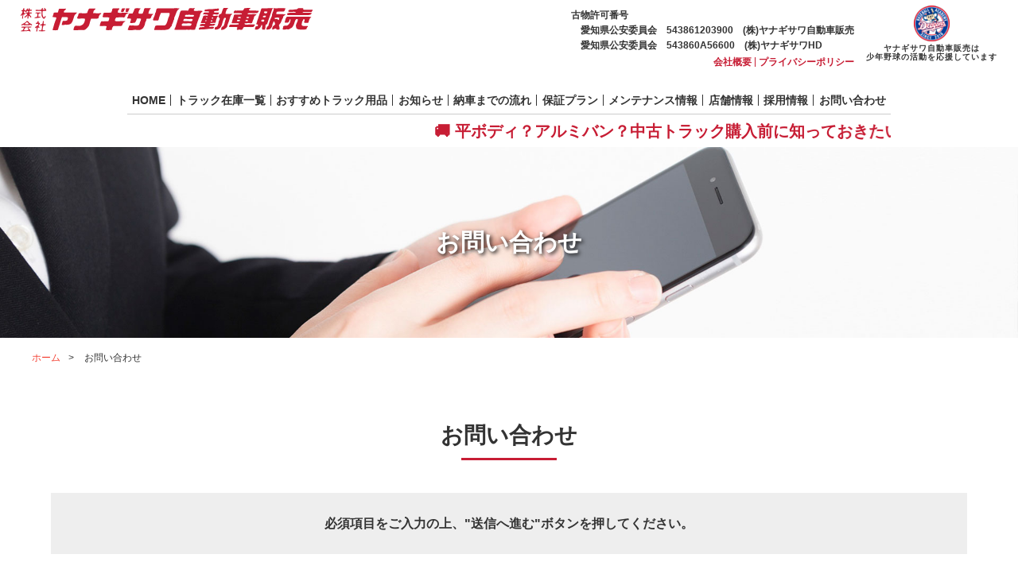

--- FILE ---
content_type: text/html; charset=UTF-8
request_url: https://www.yanagisawajidousha.com/contact/?truckcd=5025
body_size: 20687
content:
<!DOCTYPE html>
<html lang="ja" dir="ltr">
<head>
<meta charset="UTF-8">
<title>お問い合わせ/中古トラック買うならヤナギサワ自動車販売</title>
<meta name="robots" content="noindex,nofollow">
<meta name="description" content="愛知県豊田市・みよし市のヤナギサワ自動車販売です。県下最大級の中古トラックを展示中！中古トラック販売、板金塗装、自動車修理、トラックの買取まで トータルで対応ができる地域密着型の自動車屋です。トラックの事ならなんでもお問い合わせください！">
<meta name="keywords" content="トラック,販売,中古,愛知県,豊田市,みよし市,ヤナギサワ自動車販売,外車,カーコンビニ倶楽部,車,買取,査定,板金,塗装">
<meta name="viewport" content="width=device-width,initial-scale=1">
<meta http-equiv="X-UA-Compatible" content="IE=edge">
<meta name="format-detection" content="telephone=no">

<!-- Google tag (gtag.js) -->
<script async src="https://www.googletagmanager.com/gtag/js?id=UA-41912242-2"></script>
<script>
  window.dataLayer = window.dataLayer || [];
  function gtag(){dataLayer.push(arguments);}
  gtag('js', new Date());

  gtag('config', 'UA-41912242-2');
</script>

<!-- Google Tag Manager -->
<script>(function(w,d,s,l,i){w[l]=w[l]||[];w[l].push({'gtm.start':
new Date().getTime(),event:'gtm.js'});var f=d.getElementsByTagName(s)[0],
j=d.createElement(s),dl=l!='dataLayer'?'&l='+l:'';j.async=true;j.src=
'https://www.googletagmanager.com/gtm.js?id='+i+dl;f.parentNode.insertBefore(j,f);
})(window,document,'script','dataLayer','GTM-5QK87TH');</script>
<!-- End Google Tag Manager -->

<!-- Clarity測定用タグ -->
<script type="text/javascript">
    (function(c,l,a,r,i,t,y){
        c[a]=c[a]||function(){(c[a].q=c[a].q||[]).push(arguments)};
        t=l.createElement(r);t.async=1;t.src="https://www.clarity.ms/tag/"+i;
        y=l.getElementsByTagName(r)[0];y.parentNode.insertBefore(t,y);
    })(window, document, "clarity", "script", "jyz5ujavay");
</script>
<!-- Clarity測定用タグここまで -->

<!-- OGP -->
<meta property="og:type" content="article">
<meta property="og:title" content="お問い合わせ/中古トラック買うならヤナギサワ自動車販売">
<meta property="og:site_name" content="お問い合わせ/中古トラック買うならヤナギサワ自動車販売">
<meta property="og:url" content="//www.yanagisawajidousha.com/">
<meta property="og:image" content="//www.yanagisawajidousha.com/img/og_img.png">
<meta property="og:description" content="愛知県豊田市・みよし市のヤナギサワ自動車販売です。県下最大級の中古トラックを展示中！中古トラック販売、板金塗装、自動車修理、トラックの買取まで トータルで対応ができる地域密着型の自動車屋です。トラックの事ならなんでもお問い合わせください！">

<link rel="stylesheet" href="//www.yanagisawajidousha.com/css/font-awesome.min.css">
<link rel="stylesheet" href="//www.yanagisawajidousha.com/css/default.css">

<link rel="stylesheet" href="//www.yanagisawajidousha.com/css/common.css?t=1769177477" media="screen,print">

<link rel="stylesheet" href="//www.yanagisawajidousha.com/css/contact.css?t=1703126149" media="screen,print">


<link rel="stylesheet" href="//www.yanagisawajidousha.com/css/validationEngine.jquery.css">
<link rel="stylesheet" href="//www.yanagisawajidousha.com/plugin/jquery-ui-1.11.4.custom/jquery-ui.min.css">
<link rel="shortcut icon" href="//www.yanagisawajidousha.com/img/favicon.ico">
<link rel="icon" type="image/png" href="//www.yanagisawajidousha.com/img/favicon.png">
<link rel="apple-touch-icon-precomposed" href="//www.yanagisawajidousha.com/img/apple-touch-icon-152x152.png">

<script src="//www.yanagisawajidousha.com/js/jquery-1.11.0.min.js"></script>
<script src="//www.yanagisawajidousha.com/js/jquery.autoKana.js"></script>
<script src="//www.yanagisawajidousha.com/js/jquery.jpostal.js"></script>
<script src="//www.yanagisawajidousha.com/js/jquery.validationEngine.js"></script>
<script src="//www.yanagisawajidousha.com/js/jquery.validationEngine-ja.js"></script>
<script src="//www.yanagisawajidousha.com/plugin/jquery-ui-1.11.4.custom/jquery-ui.min.js"></script>
<script src="//www.yanagisawajidousha.com/js/mail_send.js?t=1634694361"></script>
<script src="//www.yanagisawajidousha.com/js/over.js"></script>
<script src="//www.yanagisawajidousha.com/js/pageTop.js"></script>

<!-- Google tag (gtag.js) -->
<script async src="
https://www.googletagmanager.com/gtag/js?id=AW-11429480030">
</script>
<script>
  window.dataLayer = window.dataLayer || [];
  function gtag(){dataLayer.push(arguments);}
  gtag(''js'', new Date());
  gtag(''config'', ''AW-11429480030'');
</script>


<!-- Event snippet for 電話番号のタップ conversion page
In your html page, add the snippet and call gtag_report_conversion when
someone clicks on the chosen link or button. -->
<script>
function gtag_report_conversion(url) {
  var callback = function () {
    if (typeof(url) != 'undefined') {
      window.location = url;
    }
  };
  gtag('event', 'conversion', {
      'send_to': 'AW-11429480030/iKvVCMPEz4UZEN6MgMoq',
      'event_callback': callback
  });
  return false;
}
</script></head>


<body id="pTop" class="article Contact">

	<!-- Google Tag Manager (noscript) -->
	<noscript><iframe src="https://www.googletagmanager.com/ns.html?id=GTM-5QK87TH"
	height="0" width="0" style="display:none;visibility:hidden"></iframe></noscript>
	<!-- End Google Tag Manager (noscript) -->

<!-- header -->
<header>
	<div class="hIn">
		<div class="hCont01 dFlex">
			<h1 class="logo"><a href="//www.yanagisawajidousha.com/"><img src="//www.yanagisawajidousha.com/img/logo.svg" alt="株式会社ヤナギサワ自動車販売"></a></h1>
			<div class="hSubNavSec mdNone">
									<div class="hLicenceWrapArea">
                    <div class="hLicenceWrap">
                        <div class="hLicenceWrapPBox">
                            <p class="licenceTxt">古物許可番号</p>
                            <p class="licenceTxt">愛知県公安委員会　543861203900　(株)ヤナギサワ自動車販売<br>愛知県公安委員会　543860A56600　(株)ヤナギサワHD</p>
                            </div>
                            <ul class="dFlex subNavList">
                                <li><a href="//www.yanagisawajidousha.com/company/">会社概要</a></li>
                                <li><a href="//www.yanagisawajidousha.com/privacy/">プライバシーポリシー</a></li>
                            </ul>
                        </div>
                        <div class="hDbaArea">
                            <div class="hDbaImgBox">
                                <a href="https://www.kidsdragons.net/sponsor/" target="_blank"><img src="//www.yanagisawajidousha.com/img/dba_icon.png" alt="DBAアイコン"></a>
                            </div>
                            <div class="hDbaPBox">
                                <p>
                                    ヤナギサワ自動車販売は<br>
                                    少年野球の活動を応援しています
                                </p>
                            </div>
                        </div>
					</div>
								<!-- <ul class="dFlex subNavList">
					<li><a href="//www.yanagisawajidousha.com/company/">会社概要</a></li>
					<li><a href="//www.yanagisawajidousha.com/privacy/">プライバシーポリシー</a></li>
				</ul> -->
			</div>
			<div class="hSp mdBlock">
				<div class="menuBtn"><a href="#modal" id="naviOpen"><i class="fas fa-bars"></i></a></div>
				<div class="telBtn"><a onclick="goog_report_conversion ('tel:0565535000')"href="tel:0565535000"><i class="fas fa-phone-alt"></i></a></div>
			</div>
		</div>
		<div class="hCont02 mdNone">
			<nav class="gnav">
				<ul class="dFlex gnavList">
					<li><a href="//www.yanagisawajidousha.com/">HOME</a></li>
					<li><a href="//www.yanagisawajidousha.com/truck/">トラック在庫一覧</a></li>
					<!-- <li><a href="//www.yanagisawajidousha.com/automobile/">乗用車在庫一覧</a></li> -->
					<li><a href="//www.yanagisawajidousha.com/products/">おすすめトラック用品</a></li>
					<li><a href="//www.yanagisawajidousha.com/news/">お知らせ</a></li>
					<li><a href="//www.yanagisawajidousha.com/shop/">納車までの流れ</a></li>
					<li><a href="//www.yanagisawajidousha.com/guarantee/">保証プラン </a></li>
					<li><a href="//www.yanagisawajidousha.com/factory/">メンテナンス情報</a></li>
					<li><a href="//www.yanagisawajidousha.com/store/">店舗情報 </a></li>
					<li><a href="//www.yanagisawajidousha.com/recruit/">採用情報 </a></li>
					<li><a href="//www.yanagisawajidousha.com/contact/">お問い合わせ</a></li>
				</ul>
			</nav>
					<div class="hNews">
			<p class="hNewsTxt">🚚 平ボディ？アルミバン？中古トラック購入前に知っておきたい「ボディタイプ別」選び方と相場</p>
		</div>
		</div>
	</div>
</header><!-- /header -->


<!-- cover -->
<div class="inCover inCover08">
	<h2 class="inCoverTit">お問い合わせ</h2>
</div>
<!-- /cover -->

<div class="pankuzuWrap">
	<ul class="pankuzu cf">
		<li><a href="../">ホーム</a>&gt;</li>
		<li>お問い合わせ</li>
	</ul>
</div>

<div id="main">
	<div class="contactWrap">
		<section class="conteBox contactBox">
			<h3 class="inTit">お問い合わせ</h3>
			
			<div class="contactLead">
				<p class="pConTxt">必須項目をご入力の上、"送信へ進む"ボタンを押してください。</p>
				<!-- <p class="pConTxt">お問い合わせ種別をご選択の上、必須項目をご入力して送信してください。</p> -->
			</div>

			<form id="contactForm" method="POST">

				<table class="baseTb contactTb">

							<tr>
				<th>販売店舗</th>
				<td>トラック市　-愛知豊田店-</td>
			</tr>
			<tr>
				<th>管理番号</th>
				<td>Y250L0026</td>
			</tr>
			<tr>
				<th>タイトル</th>
				<td>UDトラックス クオン 平アルミB床鉄板 床フック8対 Bカメラ ドラレコETC 14t AT</td>
			</tr>

				<!-- <tr>
				<th>お問い合わせ種別<em class="form_option">任意</em></th>
				<td>
					<select name="kind">
						<option value="">選択してください</option>
						<option value="買取査定希望">買取査定希望</option>
						<option value="見積もり依頼">見積もり依頼</option>
						<option value="ご来店予約">ご来店予約</option>
						<option value="保証・購入プラン">保証・購入プラン</option>
						<option value="車両状態・在庫確認">車両状態・在庫確認</option>
						<option value="その他">その他</option>
					</select>
				</td>
				</tr> -->

				<!-- <tr>
				<th><label for="company">企業/法人名<em class="form_option">任意</em></label></th>
				<td><input type="text" name="company" value="" id="company" class=""></td>
				</tr> -->

				<tr>
				<th><label for="name">お名前<em>必須</em></label></th>
				<td><input type="text" name="name" value="" id="name" class="validate[required]"></td>
				</tr>

				<!-- <tr>
				<th><label for="kana">フリガナ<em class="form_option">任意</em></label></th>
				<td><input type="text" name="kana" value="" id="kana" class=""></td>
				</tr> -->

				<!-- <tr>
				<th><label for="pref">ご住所<em class="form_option">任意</em></label></th>
				<td class="zip1">
					<label>都道府県
						<select name="pref" id="pref" class="">
							<option value="" selected="">選択してください</option>
							<option>北海道</option>
							<option>青森県</option>
							<option>岩手県</option>
							<option>秋田県</option>
							<option>宮城県</option>
							<option>山形県</option>
							<option>福島県</option>
							<option>東京都</option>
							<option>神奈川県</option>
							<option>埼玉県</option>
							<option>千葉県</option>
							<option>茨城県</option>
							<option>栃木県</option>
							<option>群馬県</option>
							<option>山梨県</option>
							<option>長野県</option>
							<option>新潟県</option>
							<option>静岡県</option>
							<option>愛知県</option>
							<option>岐阜県</option>
							<option>三重県</option>
							<option>富山県</option>
							<option>石川県</option>
							<option>福井県</option>
							<option>大阪府</option>
							<option>京都府</option>
							<option>奈良県</option>
							<option>滋賀県</option>
							<option>和歌山県</option>
							<option>兵庫県</option>
							<option>岡山県</option>
							<option>広島県</option>
							<option>鳥取県</option>
							<option>島根県</option>
							<option>山口県</option>
							<option>香川県</option>
							<option>徳島県</option>
							<option>愛媛県</option>
							<option>高知県</option>
							<option>福岡県</option>
							<option>佐賀県</option>
							<option>長崎県</option>
							<option>大分県</option>
							<option>熊本県</option>
							<option>宮崎県</option>
							<option>鹿児島県</option>
							<option>沖縄県</option>
						</select>
					</label>
				</td>
				</tr> -->

				<!-- <tr>
				<th><label for="zip1">ご住所<em class="form_option">任意</em></label></th>
				<td class="zip1">
				&#12306;<input type="text" name="zip1" maxlength="3" id="zip1" class="validate[custom[integer]]"> - <input type="text" name="zip2" maxlength="4" id="zip2" class="validate[custom[integer]]">
				<em class="form_notice1">郵便番号を入力すると、自動で都道府県と市町村郡が表示されます。</em><br>
				<label>都道府県<input type="text" name="pref" value="" id="pref"></label><br>
				<label>市区町村<input type="text" name="city" value="" id="city"></label><br>
				<label>番地　　<input type="text" name="add" value="" id="add"></label>
				</td>
				</tr> -->

				<tr>
				<th><label for="tel">お電話番号<em class="form_option">任意</em></label></th>
				<td><input id="tel" type="text" name="tel" value="" class="validate[custom[phone]]"></td>
				</tr>

				<!-- <tr>
				<th><label for="fax">FAX番号<em class="form_option">任意</em></label></th>
				<td><input id="fax" type="text" name="fax" value="" class="validate[custom[phone]]"></td>
				</tr> -->

				<tr>
				<th><label for="mail">メールアドレス<em>必須</em></label></th>
				<td><input id="mail" type="text" name="mail" value="" class="validate[required,custom[email]]"></td>
				</tr>

				<tr>
				<th><label for="msg">お問い合わせ内容<em class="form_option">任意</em></label></th>
				<td><textarea name="msg" id="msg" class="txtfiled"></textarea>
					<em class="form_notice1">＊内容がご記入されていない場合は、担当の者から内容ご確認のご連絡をさせて頂きます。</em>
					<!-- <em class="form_notice1">＊内容がご記入されていない場合は、担当の者からご連絡させていただきます。</em> -->
				</td>
				</tr>

				</table>
				<input type="hidden" name="upflg" value="1">
				<input type="hidden" name="token" value="3c011c1d68647303dd3f9ac9d514efc1">

				<ul class="chooseList1 cf">
				<!-- <li><input class="clearForm" type="reset" name="reset" value="リセットする"></li> -->
				<li><input class="clearForm2" type="submit" name="send" value="送信へ進む"></li>
				</ul>

							<input type="hidden" name="car_kind" value="1">
			<input type="hidden" name="storename" value="トラック市　-愛知豊田店-">
			<input type="hidden" name="number" value="Y250L0026">
			<input type="hidden" name="title" value="UDトラックス クオン 平アルミB床鉄板 床フック8対 Bカメラ ドラレコETC 14t AT">
			</form>

			
		</section><!-- /conteBox -->
	</div>
</div><!-- /#main -->

<div class="bnrSec">
	<div class="bnrList">
		<div class="bnrItem">
			<a href="//www.yanagisawajidousha.com/guarantee/" class="bnrItemLink">
				<div class="bnrBody bnrBg01">
					<p>保証プラン</p>
				</div>
			</a>
		</div>
		<div class="bnrItem">
			<a href="//www.yanagisawajidousha.com/shop/" class="bnrItemLink">
				<div class="bnrBody bnrBg02">
					<p>通信販売</p>
				</div>
			</a>
		</div>
		<div class="bnrItem">
			<a href="//www.yanagisawajidousha.com/factory/" class="bnrItemLink">
				<div class="bnrBody bnrBg03">
					<p>民間車検指定工場</p>
				</div>
			</a>
		</div>
	</div>
</div>
<div class="contactBnrSec">
	<div class="contactBnr">
		<p class="contactBnrTit">お電話でのお問い合わせは<br>各店舗へご連絡ください。</p>
		<a href="//www.yanagisawajidousha.com/contact/" class="contactBnrBtn">メールでのお問い合わせはこちら</a>
	</div>
</div>
<p id="pageTop" style="display: block;"><a href="#pTop"><img src="../img/pagetop.png" alt="ページトップへ"></a></p>

	<footer>
	<div class="inFooter">
		<div class="fIn">
			<p class="fLogo"><img src="//www.yanagisawajidousha.com/img/flogo.svg" alt="株式会社ヤナギサワ自動車販売"></p>
			<ul class="fnav cf spNavi">
				<li><a href="//www.yanagisawajidousha.com/">HOME</a></li>
				<li><a href="//www.yanagisawajidousha.com/truck/">トラック在庫一覧</a></li>
				<li><a href="//www.yanagisawajidousha.com/products/">おすすめトラック用品</a></li>
				<!-- <li><a href="//www.yanagisawajidousha.com/automobile/">自動車在庫一覧</a></li> -->
				<li><a href="//www.yanagisawajidousha.com/news/">お知らせ一覧</a></li>
				<li><a href="//www.yanagisawajidousha.com/shop/">通信販売</a></li>
				<li><a href="//www.yanagisawajidousha.com/guarantee/">保証プラン</a></li>
			</ul>
			<ul class="fnav cf spNavi">
				<li><a href="//www.yanagisawajidousha.com/factory/">メンテナンス情報</a></li>
				<li><a href="//www.yanagisawajidousha.com/store/">店舗情報</a></li>
				<li><a href="//www.yanagisawajidousha.com/recruit/">採用情報</a></li>
				<li><a href="//www.yanagisawajidousha.com/contact/">お問い合わせ</a></li>
				<li><a href="//www.yanagisawajidousha.com/company/">会社概要</a></li>
				<li><a href="//www.yanagisawajidousha.com/privacy/">プライバシーポリシー</a></li>
			</ul>
		</div>
		<div class="sp">
			<div class="spNavIcon">
				<ul class="cf">
					<li><a href="#pTop"><i class="far fa-arrow-alt-circle-up"></i>ページトップ</a></li>
					<li><a href="tel:0565535000"><i class="fa fa-phone"></i>お電話</a></li>
					<li><a href="//www.yanagisawajidousha.com/contact/"><i class="fa fa-envelope"></i>メール</a></li>
				</ul>
			</div>
		</div>
	</div>
	<p class="copyright">&copy; 2020 株式会社ヤナギサワ自動車販売</p>
</footer>
<!-- /footer -->


<!-- slide_menu -->
<div id="modal">
	<div class="page_slide_navi">
		<p class="btn-close"><a href="javascript:$.pageslide.close()">閉じる</a></p>

		<ul id="slide_navi">
			<li><a href="//www.yanagisawajidousha.com/">HOME</a></li>
			<li><a href="//www.yanagisawajidousha.com/truck/">トラック在庫一覧</a></li>
			<li><a href="//www.yanagisawajidousha.com/products/">おすすめトラック用品</a></li>
			<!-- <li><a href="//www.yanagisawajidousha.com/automobile/">自動車在庫一覧</a></li> -->
			<li><a href="//www.yanagisawajidousha.com/news/">お知らせ一覧</a></li>
			<li><a href="//www.yanagisawajidousha.com/shop/">通信販売</a></li>
			<li><a href="//www.yanagisawajidousha.com/guarantee/">保証プラン</a></li>
			<li><a href="//www.yanagisawajidousha.com/factory/">メンテナンス情報</a></li>
			<li><a href="//www.yanagisawajidousha.com/store/">店舗情報</a></li>
			<li><a href="//www.yanagisawajidousha.com/recruit/">採用情報</a></li>
			<li><a href="//www.yanagisawajidousha.com/contact/">お問い合わせ　</a></li>
			<li><a href="//www.yanagisawajidousha.com/company/">会社概要</a></li>
			<li><a href="//www.yanagisawajidousha.com/privacy/">プライバシーポリシー</a></li>
		</ul>
	</div>
</div>


<script src="//www.yanagisawajidousha.com/js/jquery.pageslide.js"></script>
<script>
	$(function () {
		$('#naviOpen').pageslide({ direction: 'left', modal: true });
	});
</script>
<script src="//www.yanagisawajidousha.com/js/slip.js"></script>

</body>

</html>

--- FILE ---
content_type: text/css
request_url: https://www.yanagisawajidousha.com/css/default.css
body_size: 2815
content:
@charset "utf-8";

* {
    margin: 0;
    padding: 0;
}

html {
    overflow-y: scroll;
}

body {
    font-family: "游ゴシック", "Yu Gothic", "ヒラギノ角ゴ ProN W3", "Hiragino Kaku Gothic ProN","メイリオ", Meiryo, sans-serif;
}

table, pre, code, select, input, textarea, kbd, var, ins, del, samp, h1, h2, h3, h4, h5, h6 {
    font-size: 100%;
}

br {
    vertical-align: middle;
/* FFで改行あるなしで高さが微妙に変わるのを回避 */
}

address,cite,dfn,em,var {
    font-style: normal;
}

img {
    border: none;
    vertical-align: bottom;
    line-height: 1;
    -ms-interpolation-mode: bicubic;
    width: auto;
    max-width: 100%;
    height: auto;
 /* 大きい画像縮小してもキレイ */
}

table {
    border-spacing: 0;
    border-collapse: collapse;
}

ul,ol,li {
    list-style: none;
}

blockquote, q {
    quotes: none;
}

abbr,acronym {
    border: 0;
    font-variant: normal;
}

form label {
    cursor: pointer;
}

select option {
    padding: 0 5px;
}

input, textarea {
    margin: 1px;
    padding: 2px;
    line-height: 1;
}

textarea {
    overflow: auto;
}

input, button, textarea, select, optgroup, option {
    font-family: inherit;
    font-size: inherit;
    font-weight: inherit;
}

input,
textarea,
button,
select,
option {
	outline: none;
}

input {
	vertical-align: middle;
}

button {
	border: none;
	outline: none;
	background: none;
}

a {
    cursor: pointer;
}

.cf:after {
    content: "";
    clear: both;
    display: block;
}

* {
    -webkit-box-sizing: border-box;
    -moz-box-sizing: border-box;
    -o-box-sizing: border-box;
    -ms-box-sizing: border-box;
    box-sizing: border-box;
    -webkit-overflow-scrolling: touch;
    overflow-scrolling: touch;
}

@media screen and (max-width: 768px) {

/* iphone用inputタグの初期化 */
input[type="button"],
input[type="reset"],
input[type="submit"] {
    -webkit-appearance: none;
    margin-bottom: 10px;
    }
}

/*-----------------------------------------------------------
PCサイズブロック
-----------------------------------------------------------*/

.pc {
	display: block;
}

.mdBlock {
    display: none;
}

.mdNone {
    display: block;
}

.sp, .spTel {
	display: none;
}

.pcTel {
	display: inline;
}

@media screen and (max-width: 768px) {
    .mdBlock {
        display: block;
    }

    .mdNone {
        display: none;
    }
}

@media screen and (max-width: 591px) {
.pc, .pcTel {
    display: none;
}

.sp {
    display: block;
}

.spTel  {
    display: inline;
}
}


/* flexbox */

.dFlex {
    display: -webkit-box;
    display: -ms-flexbox;
    display: flex;
}



--- FILE ---
content_type: text/css
request_url: https://www.yanagisawajidousha.com/css/common.css?t=1769177477
body_size: 27307
content:
@charset "utf-8";

/*-----------------------------------------------------------
全体スタイル
-----------------------------------------------------------*/

body {
	width: 100% !important;
	color: #333;
	font-size: 16px;
	line-height: 1.6;
	overflow: hidden;
}

/*リンク表示方法*/

a {
	text-decoration: underline;
}

.hCont01 {
    justify-content: space-between;
    position: absolute;
    width: 100%;
    top: -25px;
    right: 0;
    left: 0;
    margin: auto;
}

.gnavList > li:first-child {
    border: none;
}
.hCont02 {
    max-width: 1060px;
    width: 60%;
    margin: 70px auto 0;
    position: relative;
}

.hSubNavSec {
    font-size: 12px;
    font-weight: bold;
    margin: -39px 0 0;
}

.hLicenceWrap {
	display: -ms-flexbox;
	display: -webkit-box;
	display: -webkit-flex;
	display: flex;
	justify-content: flex-start;
	align-items: flex-end;
	flex-direction: column;
	margin-right: 15px;
}

.hLicenceWrap .licenceTxt:nth-of-type(2) {
	margin-left: 1em;
}

.hDbaArea{
	display: flex;
	align-items: center;
	flex-direction: column;
}

.hLicenceWrapArea{
	display: flex;
	align-items: stretch;
}

.hDbaPBox{
	font-size: 10px;
	margin-top: 3px;
	text-align: center;
}

.hDbaPBox >p {
    line-height: 11px;
    letter-spacing:1px;
}

.hDbaImgBox {
    max-width: 45px;
}

.subNavList {
    /* display: flex; */
    margin: 10px 0 0;
    align-content: space-between;
    /* justify-content: flex-end; */
}

.subNavList > li > a {
    color: #c71d34;
    text-decoration: none;
}

.subNavList > li {
    border-left: solid 1px #c71d34;
    line-height: 1;
    padding: 0 0 0 4px;
}

.subNavList > li:first-child {
    border: none;
    padding: 0 4px 0 0;
}
.hNewsTxt {
    font-size: 20px;
    color: #c71d34;
    font-weight: bold;
    padding: 5px 0 0;
    width: 100vw;
    animation: loop 15s -15s linear infinite;
}
.hNews {
    flex: 1;
    overflow-x: hidden;
    display: flex;
    align-items: center;
    white-space: nowrap;
}
/*無限スクロールアニメーション*/

@keyframes loop {
	0% {
		transform: translateX(100%);
	}
	to {
		transform: translateX(-100%);
	}
}

  @keyframes loop2 {
	0% {
		transform: translateX(0);
	}
	to {
		transform: translateX(-200%);
	}
}
/*-----------------------------------------------------------
タイトル
-----------------------------------------------------------*/

.h1 {
	font-weight: normal;
	font-size: 12px;
}

.tit {
    text-align: center;
}

.inTit {
    text-align: center;
    font-size: 28px;
    position: relative;
    margin: 0 0 9px;
}
.inTit:before {
    content: "";
    position: absolute;
    bottom: -9px;
    right: 0;
    left: 0;
    max-width: 120px;
    width: 96%;
    height: 3px;
    background: #c71d34;
    margin: auto;
}
.titH3 {
	margin: 0;
	padding: 5px 0 3px 8px;
	font-size: 20px;
	border-left: 5px solid #555;
	border-bottom: 1px solid #555;
}

/*-----------------------------------------------------------
ボタン
-----------------------------------------------------------*/
.cBtn {
    display: block;
    text-decoration: none;
    color: #fff;
    font-size: 13px;
    text-align: center;
    padding: 9px 0;
    width: 55%;
    background: #000;
    max-width: 240px;
    margin: 30px 0 0 auto;
    border: solid 1px #000;
    border-radius: 20px;
}

/*-----------------------------------------------------------
テーブル共通
-----------------------------------------------------------*/

.baseTb {
	border-collapse: separate;
	width: 100%;
	margin: 0 auto;
}

.baseTb th {
	/* background: #555; */
	color: #c71d34;
}

.baseTb td {
	/* background: #ddd; */
	color: #555;
	padding: 13px 2% 10px;
}

/*-----------------------------------------------------------
ページャー
-----------------------------------------------------------*/

.pager {
    margin: 60px auto;
    width: auto;
    text-align: center;
    padding: 20px 0;
    max-width: 846px;
}

.pager > li {
    display: inline-block;
    text-align: center;
    margin: 0 0 10px 5px;
}

.pager > li em {
    background: #fff;
    padding: 5px 0 2px;
    color: #fff;
    display: block;
    width: 35px;
    font-weight: bold;
    font-size: 16px;
    background: #333;
    border: solid 1px #333;
}

.pager > li a {
    color: #333;
    text-decoration: none;
    background: #ffffff;
    padding: 5px 0 2px;
    display: block;
    font-weight: bold;
    font-size: 16px;
    width: 30px;
    font-size: 16px;
    border: solid 1px #333;
}

.pager > li a:hover {
    color: #fff;
    background: #c71d34;
    border: solid 1px #c71d34;
}


/*-----------------------------------------------------------
header
-----------------------------------------------------------*/

header {
	padding: 5px 0 4px;
	width: 100%;
	max-width: 1920px;
	margin: auto;
	position: relative;
}

.hIn {
    max-width: 1820px;
    width: 96%;
    margin: auto;
    position: relative;
}

.logo {
	max-width: 367px;
	flex: 0 1 auto;
	width: 20%;
}

.logo a:hover img {
	opacity: 1;
}

.hconte .logo {
    float: left;
}

.hconte .hInfo {
    float: right;
}

.hDbaImgBox > a:hover {
    opacity:0.7;
}

.logo img:nth-of-type(2) {
	margin-top: 5px;
}

/*-----------------------------------------------------------
 nav
-----------------------------------------------------------*/

.gnav {
	/* margin: 10px auto 0; */
	width: 100%;
	/* background: #ccc; */
	border-bottom: solid 1px #ccc;
	padding: 0 0 0.6em;
}

.gnavList {
    max-width: 960px;
    width: 100%;
    margin: auto;
    display: flex;
    justify-content: center;
}

nav ul:after,
nav:after {
	content: '';
	display: block;
	clear: both;
}

.gnavList > li {
	width: auto;
	border-left: solid 1px #333;
	line-height: 1;
	flex: 1 1 auto;
	padding: 0 2px;
}

.gnavList > li a {
	display: block;
	color: #333;
	font-size: 13px;
	font-weight: bold;
	text-decoration: none;
	text-align: center;
	transition: ease-in-out .2s all;
}

nav li a:hover {
	/* background: #333; */
	/* text-decoration: underline; */
	color: #c71d34;
}

.subNavList > li > a:hover {
    text-decoration: underline;
}


/*-----------------------------------------------------------
ハンバーガー
-----------------------------------------------------------*/

#modal {
	display: none;
}

/*-----------------------------------------------------------
#cover
-----------------------------------------------------------*/

#cover {
	max-width: 1920px;
	width: 100%;
	margin: 0 auto;
	background: #ccc;
}

#cover .sp {
	display: none !important;
}

#cover li {
	width: 100%;
}

#cover img {
	width: 1000px;
	margin: 0 auto;
	display: block;
}

.cover01 {
	background: #ccc;
}

.cover02 {
	width: 100%;
    background: #555;
}

.cover03 {
	width: 100%;
    background: #333;
}

/*-- メインヴィジュアル スライダー --*/

.bx-wrapper {
	margin: 0 auto !important;
	position: relative;
}

.bx-controls-direction {
	width: 100%;
	position: absolute;
	top: 50%;
}

.bx-controls-direction a {
	width: 32px;
	height: 32px;
	margin: -16px 0 0;
	position: absolute;
	top: 50%;
	z-index: 9999;
	outline: 0;
	text-indent: -9999px;
}

.bx-prev {
	left: 1% !important;
	background: url(./../img/prev.png) no-repeat 0 0;
	background-size: contain;
}

.bx-next {
	right: 1% !important;
	background: url(./../img/next.png) no-repeat 100% 0;
	background-size: contain;
}

/*-----------------------------------------------------------
 中ページカバー
-----------------------------------------------------------*/


.inCover {
	margin: 0 auto;
	max-width: 1920px;
	width: 100%;
	padding: 200px 0;
	background-size: cover;
	position: relative;

}

.inCover02 {
	background: url(../img/incover02_20210705.jpg) no-repeat top center;
	background-size: cover;
}

.Truck .inCover02 {
	padding: 0;
	background: none;
	text-align: center;
}

.Truck .inCover02 .inCoverTit {
	position: relative;
	top: 0;
	transform: none;
	margin-top: 15px;
	display: inline-block;
	border-bottom: 3px solid #F44336;
}

.inCover03 {
	background: url(../img/incover03_20210705.jpg) no-repeat top center;
	background-size: cover;
}

.inCover04 {
	background: url(../img/incover04.jpg) no-repeat top center;
	background-size: cover;
}

.car .inCover04 {
	padding: 0;
	background: none;
	text-align: center;
}

.car .inCover04 .inCoverTit {
	position: relative;
	top: 0;
	transform: none;
	margin-top: 15px;
	display: inline-block;
	border-bottom: 3px solid #F44336;
}

.inCover05 {
	background: url(../img/incover05.jpg) no-repeat top center;
	background-size: cover;
}

.inCover06 {
	background: url(../img/incover06_20230413.jpg) no-repeat center center;
	background-size: cover;
}

.inCover07 {
	background: url(../img/incover07.jpg) no-repeat top center;
	background-size: cover;
}

.inCover08 {
	background: url(../img/incover08.jpg) no-repeat top center;
	background-size: cover;
}

.inCover09 {
	background: url(../img/incover09.jpg) no-repeat top center;
	background-size: cover;
}

.inCover10 {
	background: url(../img/incover10_20250430.jpg) no-repeat center center;
	background-size: cover;
}

.inCover11 {
	background: url(../img/incover11.jpg) no-repeat top center;
	background-size: cover;
}

.inCover12 {
	background: url(../img/incover12.jpg) no-repeat top center;
	background-size: cover;
}

.inCover13 {
	background: url(../img/incover13_20230413.jpg) no-repeat center center;
	background-size: cover;
}

.inCover14 {
	background: url(../img/incover14.jpg) no-repeat top center;
	background-size: cover;
}

.inCover15 {
	background: url(../img/incover15_20240115.jpg) no-repeat top center;
	background-size: cover;
}

.inCoverTit {
	font-size: 45px;
	color: #FFF;
	position: absolute;
	top: 50%;
	transform: translateY(-50%);
	left: 0;
	right: 0;
	text-shadow: 2px 2px 5px #171717;
	text-align: center;
	margin: auto;
}


/*-----------------------------------------------------------
 footer
-----------------------------------------------------------*/

footer {
	margin: 2px auto 0;
	/* padding: 30px 0 0; */
}

footer .logo {
	width: 243px;
	margin: 0 auto;
}

.fIn {
    max-width: 1200px;
    width: 96%;
    margin: auto;
    padding: 0 0 28px;
}

.flogo {
    text-align: center;
}

.faddList {
    text-align: center;
    margin: 30px 0 0;
}

.fnav {
    text-align: center;
    margin: 0px 0 0;
}

.fnav > li {
    display: inline-block;
    line-height: 1;
    border-left: solid 1px #333;
}

.fnav > li:first-child > a {
    border-left: none;
}

.fnav > li > a {
    color: #333;
    text-decoration: none;
    display: block;
    margin: 0 5px 0 5px;
    padding: 0 6px 0 6px;
    font-size: 14px;
    /* border-left: 1px solid #333; */
}
.fnav > li:first-child {
    border: none;
}
.fnav > li > a:hover {
    text-decoration: underline;
}

.copyright {
	background: #333;
	color: #fff;
	text-align: center;
	font-size: 12px;
	padding: 10px 2%;
}

/*-----------------------------------------------------------
 #main
-----------------------------------------------------------*/

#main {
	max-width: 1920px;
	width: 100%;
	margin: auto;
}

.article #main {
    margin: 50px auto 0;
}


.conteBox {
	max-width: 1200px;
	width: 96%;
	margin: auto;
}


/*-----------------------------------------------------------
 パンくず
-----------------------------------------------------------*/
.pankuzu {
    max-width: 1200px;
    width: 96%;
    margin: 0 auto;
    font-size: 12px;
    padding: 16px 0;
}

.pankuzu li {
    margin: 0 0 0 10px;
    display: inline;
}

.pankuzu li:first-child {
    margin: 0;
}

.pankuzu li a {
    margin: 0 10px 0 0;
    color: #F44336;
    text-decoration: none;
}

.pankuzu li a:hover {
    text-decoration: underline;
}

/*-----------------------------------------------------------
 ページトップ
-----------------------------------------------------------*/
#pageTop {
	position: fixed;
	bottom: 200px;
	right: 25px;
	z-index: 9999;
	/* display: none !important; */
}

#pageTop a {
    display: block;
    background: #333;
}

#pageTop a:hover {
    background: #c74148;
}

/*-----------------------------------------------------------
 全ページ共通クラス
-----------------------------------------------------------*/







/*-- 中ページ --*/

.leadTxt {
	margin: 30px auto 0;
	padding: 20px;
	background: #ccc;
}


/*-- flexslider --*/

.flexslider {
	width: 670px;
	margin: 0;
	border: 0;
}

#carousel {
	width: 670px !important;
	margin: 10px auto 0;
}

#carousel li {
	width: 113px !important;
	margin: 0 6px 0 0 !important;
}

.lb-number {
	display: none !important;
}

.flex-direction-nav a {
	height: 50px;
}

.bnrSec {
    margin: 50px auto 0;
    max-width: 1920px;
    width: 100%;
    background: #f2f2f2;
    padding: 50px 0;
}

.bnrList {
    display: flex;
    max-width: 1140px;
    width: 96%;
    margin: auto;
    justify-content: center;
}

.bnrItem {
    max-width: 320px;
    width: 31%;
    margin: 0 1.5%;
    box-shadow: 0px 2px 3px rgba(0, 0, 0, 0.4);
}

.bnrItemLink {
    display: block;
    text-decoration: none;
    color: #fff;
    background: #fff;
    padding: 10px;
}

.bnrBody > p {
    background: rgba(51, 51, 51, 0.7);
    display: inline-block;
    font-size: 20px;
    padding: 7px .5em;
}

.bnrBody {
    text-align: center;
    padding: 70px 2%;
}

.bnrBg01 {
    background: url(../img/bnrbg01.jpg) no-repeat top center;
    background-size: cover;
}

.bnrBg02 {
    background: url(../img/bnrbg02.jpg) no-repeat top center;
    background-size: cover;
}

.bnrBg03 {
    background: url(../img/bnrbg03.jpg) no-repeat top center;
    background-size: cover;
}

.contactBnrSec {
    max-width: 1140px;
    width: 96%;
    margin: 0 auto 0;
    padding: 50px 0 0;
}

.contactBnr {
    width: 96%;
    margin: auto;
    background: url(../img/contactbnrbg.jpg) no-repeat top center;
    background-size: cover;
    padding: 50px 2%;
}

.contactBnrBtn {
    display: block;
    max-width: 360px;
    width: 96%;
    text-decoration: none;
    color: #c71d34;
    text-align: center;
    background: #fff;
    border-radius: 20px;
    margin: 20px auto 0;
    padding: 10px 2%;
    border: solid 1px #fff;
}

.contactBnrTit {
    text-shadow: 0 0 6px #fff, 0 0 6px #fff, 0 0 6px #fff, 0 0 6px #fff, 0 0 6px #fff, 0 0 6px #fff, 0 0 6px #fff, 0 0 6px #fff, 0 0 6px #fff, 0 0 6px #fff, 0 0 6px #fff, 0 0 6px #fff, 0 0 6px #fff, 0 0 6px #fff, 0 0 6px #fff, 0 0 6px #fff, 0 0 6px #fff, 0 0 6px #fff, 0 0 6px #fff, 0 0 6px #fff, 0 0 6px #fff, 0 0 6px #fff, 0 0 6px #fff, 0 0 6px #fff, 0 0 6px #fff, 0 0 6px #fff, 0 0 6px #fff, 0 0 6px #fff, 0 0 6px #fff, 0 0 6px #fff, 0px 3px 3px #000, 0px 3px 3px #000, 0px 3px 3px #000, 0px 3px 3px #000, 0px 3px 3px #000, 0px 3px 3px #000, 0px 3px 3px #000, 0px 3px 3px #000, 0px 3px 3px #000, 0px 3px 3px #000, 0px 3px 3px #000, 0px 3px 3px #000, 0px 3px 3px #000, 0px 3px 3px #000, 0px 3px 3px #000, 0px 3px 3px #000, 0px 3px 3px #000, 0px 3px 3px #000, 0px 3px 3px #000, 0px 3px 3px #000, 0px 3px 3px #000, 0px 3px 3px #000, 0px 3px 3px #000, 0px 3px 3px #000, 0px 3px 3px #000, 0px 3px 3px #000, 0px 3px 3px #000, 0px 3px 3px #000, 0px 3px 3px #000, 0px 3px 3px #000;
    font-size: 24px;
    font-weight: bold;
    line-height: 1.4;
    text-align: center;
    color: #c71d34;
}

.inFooter {
    margin: 50px auto 0;
    background: #f2f2f2;
    padding: 50px 0 0;
}

.fLogo {
    max-width: 300px;
    width: 96%;
    margin: 0 auto 50px;
}

.bnrItemLink:hover {
    opacity: .8;
}

.contactBnrBtn:hover {
    background: #333;
    color: #fff;
}

.btnListSet {
    display: flex;
    max-width: 600px;
    width: 100%;
    margin: auto;
}

.resetbtn {
    display: block;
    max-width: 310px;
    width: 33%;
    border: none;
    height: 40px;
    border-radius: 25px;
    background: #fff;
    box-shadow: 0px 2px 3px rgba(0, 0, 0, 0.4);
    color: #c71d34;
    font-size: 17px;
    font-weight: bold;
    position: relative;
    background: #fff;
    background-size: 7%;
    cursor: pointer;
    margin: auto;
    text-align: center;
    text-decoration: none;
    line-height: 40px;
    margin: 10px auto 10px;
}

.resetbtn:hover {
    background: #333;
    background-size: 7%;
    color: #fff;
}

.itemPrice {
	flex-wrap: wrap;
}

.itemTotalPrice {
	padding: 0.3em;
	border-bottom: 1px solid #999;
}

.itemTotalPriceTxt01 {
	font-size: 15px;
	font-weight: 700;
}

.itemTotalPriceTxt02 {
	font-size: 11px;
	font-weight: 700;
}

/*-- 固定ここまで --*/


/* ★★★★★★★★★★★★★★★★★★★★★★★★★★★★★★ */
/* ★★★★★★★★★★★★★★★★★★★★★★★★★★★★★★ */

@media screen and (max-width: 1800px) {

/* ★★★★★★★★★★★★★★★★★★★★★★★★★★★★★★ */
/* ★★★★★★★★★★★★★★★★★★★★★★★★★★★★★★ */
.logo {
    width: 18%;
}

.hSubNavSec {
    margin: -42px -20px 0 0;
}

.gnavList > li a {
    font-size: 14px;
}

.subNavList {
	margin: 12px -23px 0 0;
}

.hDbaArea{
	margin-top: -3px;
}

/* ☆☆☆☆☆☆☆☆☆☆☆☆☆☆☆☆☆☆☆☆☆☆☆☆☆☆☆☆☆☆ */

} /* max-width: 1800px ここまで */

/* ☆☆☆☆☆☆☆☆☆☆☆☆☆☆☆☆☆☆☆☆☆☆☆☆☆☆☆☆☆☆ */


/* ★★★★★★★★★★★★★★★★★★★★★★★★★★★★★★ */
/* ★★★★★★★★★★★★★★★★★★★★★★★★★★★★★★ */

@media screen and (max-width: 1600px) {

/* ★★★★★★★★★★★★★★★★★★★★★★★★★★★★★★ */
/* ★★★★★★★★★★★★★★★★★★★★★★★★★★★★★★ */

.hCont01 {
	position: relative;
	padding: 30px 0 0;
}

.subNavList {
	margin: 5px 0 0;
}

	.logo {
		width: 30%;
	}

	.hSubNavSec {
		margin: 0;
	}

	.hCont02 {
		margin: 10px auto 0;
		max-width: 960px;
		width: 96%;
	}


	.inCover {
		padding: 120px 0;
	}

	.inCoverTit {
		font-size: 30px;
	}
/* ☆☆☆☆☆☆☆☆☆☆☆☆☆☆☆☆☆☆☆☆☆☆☆☆☆☆☆☆☆☆ */

} /* max-width: 1600px ここまで */

/* ☆☆☆☆☆☆☆☆☆☆☆☆☆☆☆☆☆☆☆☆☆☆☆☆☆☆☆☆☆☆ */



/* ★★★★★★★★★★★★★★★★★★★★★★★★★★★★★★ */
/* ★★★★★★★★★★★★★★★★★★★★★★★★★★★★★★ */

@media screen and (max-width: 1000px) {

/* ★★★★★★★★★★★★★★★★★★★★★★★★★★★★★★ */
/* ★★★★★★★★★★★★★★★★★★★★★★★★★★★★★★ */


/*-----------------------------------------------------------
全体スタイル
-----------------------------------------------------------*/



/*-----------------------------------------------------------
header
-----------------------------------------------------------*/

.gnavList > li a {
    font-size: 11px;
}

header h1 {
	font-size: 80%;
}

.logo {
	width: 28%;
}

/*-----------------------------------------------------------
nav
-----------------------------------------------------------*/



/*-----------------------------------------------------------
footer
-----------------------------------------------------------*/

.copyright small {
	width: 96%;
}


/*-----------------------------------------------------------
cover
-----------------------------------------------------------*/

#cover {
    max-width: 1000px;
}

#cover img {
	width: 100%;
}


/*-----------------------------------------------------------
#main
-----------------------------------------------------------*/





/* 全ページ共通クラス
----------------------------------------------------------- */


.pankuzu {
	width: 98%;
}



/* 中ページ
----------------------------------------------------------- */

.leadTxt {
	padding: 20px 2%;
	font-size: 100%;
}


/*-- flexslider --*/

.flexslider {
	width: 100%;
	margin: 0;
	border: 0;
}

.flexslider img {
	width: 100%;
}


/* ☆☆☆☆☆☆☆☆☆☆☆☆☆☆☆☆☆☆☆☆☆☆☆☆☆☆☆☆☆☆ */

} /* max-width: 1000px ここまで */

/* ☆☆☆☆☆☆☆☆☆☆☆☆☆☆☆☆☆☆☆☆☆☆☆☆☆☆☆☆☆☆ */




/* ★★★★★★★★★★★★★★★★★★★★★★★★★★★★★★ */
/* ★★★★★★★★★★★★★★★★★★★★★★★★★★★★★★ */

@media screen and (max-width: 768px) {

/* ★★★★★★★★★★★★★★★★★★★★★★★★★★★★★★ */
/* ★★★★★★★★★★★★★★★★★★★★★★★★★★★★★★ */
.bnrItem {
    width: 100%;
    margin: 0 auto 20px;
}

.bnrList {
    flex-wrap: wrap;
}
.telBtn a,
.menuBtn a {
	margin: 0;
	font-size: 300%;
	color: #555;
	text-align: center;
	display: block;
	line-height: 0;

}

.hSp .menuBtn {
    width: 25%;
    float: right;
}

.hSp > .telBtn {
    width: 25%;
    margin: 2px 12px 0px 0;
    float: right;
}

.hSp {
    width: 40%;
    float: right;
}

.logo {
    width: 50%;
}

.fnav > li > a {
    margin: 0 3px 0 3px;
    padding: 0 3px 0 3px;
    font-size: 12px;
}

.hCont01 {
    align-items: center;
}

/*--- modal ---*/

.telBtn a,
.menuBtn a {
	margin: 0;
	font-size: 300%;
	color: #555;
	text-align: center;
	display: block;
	line-height: 0;

}

#pageslide {
	width: 65%;
	padding: 1%;
	display: none;
	position: fixed;
	top: 0;
	height: 100%;
	z-index: 9999;
	color: #FFF;
	background: #fafafa;
	border-left: solid 5px #e5e5e6;
	box-shadow: rgba(0, 0, 0, 0.3) -1px 1px 10px 0px;
	-webkit-box-shadow: rgba(0, 0, 0, 0.3) -1px 1px 10px 0px;
	-moz-box-shadow: rgba(0, 0, 0, 0.3) -1px 1px 10px 0px;
	overflow-y: auto;
}

p.btn-close {
	width: 60%;
	margin: 5% auto;
	padding: 6px 2% 3px;
	background: #fbfbfb;
	font-size: 94%;
	text-align: center;
	box-shadow: rgba(0, 0, 0, 0.3) 1px 1px 2px 0;
	-webkit-box-shadow: rgba(0, 0, 0, 0.3) 1px 1px 2px 0;
	-moz-box-shadow: rgba(0, 0, 0, 0.3) 1px 1px 2px 0;
	border-radius: 5px;
	-moz-border-radius: 5px;
	-webkit-border-radius: 5px;
}

p.btn-close > a {
	text-decoration: none !important;
	color: #4d4d4d;
	display: block;
}

.page_slide_navi {
	width: 96%;
	margin: 0 auto;
}

#slide_navi li a {
	margin: 7px 0 0;
	display: block;
	text-align: center;
	color: #4d4d4d;
	font-weight: bold;
	line-height: 3;
	text-decoration: none;
	font-size: 90%;
	border-bottom: 1px solid #c9c9c9;
}
/* ☆☆☆☆☆☆☆☆☆☆☆☆☆☆☆☆☆☆☆☆☆☆☆☆☆☆☆☆☆☆ */

} /* max-width: 768px ここまで */

/* ☆☆☆☆☆☆☆☆☆☆☆☆☆☆☆☆☆☆☆☆☆☆☆☆☆☆☆☆☆☆ */




/* ★★★★★★★★★★★★★★★★★★★★★★★★★★★★★★ */
/* ★★★★★★★★★★★★★★★★★★★★★★★★★★★★★★ */

@media screen and (max-width: 591px) {

/* ★★★★★★★★★★★★★★★★★★★★★★★★★★★★★★ */
/* ★★★★★★★★★★★★★★★★★★★★★★★★★★★★★★ */


/*-- テーブル --*/

.baseTb {
	width: 100%;
}

.baseTb th, .baseTb td {
	width: 100% !important;
	display: block;
}


/* ヘッダー
----------------------------------------------------------- */

.logo {
	width: 60%;
}



#cover .pc {
	display: none !important;
}

#cover .sp {
	display: block !important;
}





/*-- ページトップ --*/

#pageTop {
	display: none !important;
}


/*-----------------------------------------------------------
フッター
-----------------------------------------------------------*/

.spNavi {
	margin: 0 auto 0;
	background: #c71d34;
}

.spNavi li a, .spNavi li a:link, .spNavi li a:visited {
	color: #fff;
}

.spNavi li a:hover {
    background: initial;
}


.sp nav li, .sp nav li:first-child {
	width: 100%;
	float: none;
}

.spNavi li a {
	padding: 15px 0 11px;
	display: block;
	text-align: center;
	text-decoration: none;
	background: initial;
	border-top: 1px solid #aaa;
	border-bottom: 1px solid #fff;
	font-size: 15px;
	font-weight: bold;
}

.spNavi li a:hover {
	background: initial;
	text-decoration: none;
}


/*-- フッターアイコン --*/

.sp footer {
	margin: 0;
	padding: 0;
	border-top: 1px solid #aaa;
	background: #555;
}

.sp footer ul:after {
	content: '';
	display: block;
	clear: both;
}

.sp footer li {
	width: 32%;
	margin: 0 0.5%;
	float: left;
}

.sp footer li a {
	padding: 10px 0 5px;
	color: #fff;
	text-decoration: none;
	display: block;
	border: 2px solid #fff;
	text-align: center;
	font-size: 60%;
}

footer ul li:first-child a {
    /* border: 2px solid #fff; */
}

.sp footer li a i {
	margin: 0 0 5px;
	font-size: 540%;
	display: block;
}

.sp .copyright {
	margin: 20px auto 0;
	padding: 10px 2%;
	font-size: 70%;
	color: #fff;
	text-align: center;
}

.fIn {
    width: 100%;
    padding: 0;
}

.fnav > li {
    display: block;
    border-left: none;
}

.spNavIcon {
    margin: 0;
    padding: 15px 0 15px;
    /* border-top: 1px solid #fff; */
    background: #333;
}

.spNavIcon > ul > li {
    width: 32.333%;
    margin: 0 0.5%;
    float: left;
}

.spNavIcon > ul > li a {
    padding: 0px 0 0px;
    color: #fff;
    text-decoration: none;
    display: block;
    text-align: center;
    font-size: 60%;
    text-decoration: none;
    display: block;
    text-align: center;
    font-size: 60%;
}

.spNavIcon > ul > li a > i {
    margin: 0 0 5px;
    font-size: 440%;
    display: block;
}


.copyright {
    background: #000;
}



/* 中ページ
----------------------------------------------------------- */


/* ☆☆☆☆☆☆☆☆☆☆☆☆☆☆☆☆☆☆☆☆☆☆☆☆☆☆☆☆☆☆ */

} /* max-width: 591px ここまで */

/* ☆☆☆☆☆☆☆☆☆☆☆☆☆☆☆☆☆☆☆☆☆☆☆☆☆☆☆☆☆☆ */




/* ★★★★★★★★★★★★★★★★★★★★★★★★★★★★★★ */
/* ★★★★★★★★★★★★★★★★★★★★★★★★★★★★★★ */

@media screen and (max-width: 414px) {

/* ★★★★★★★★★★★★★★★★★★★★★★★★★★★★★★ */
/* ★★★★★★★★★★★★★★★★★★★★★★★★★★★★★★ */

.telBtn {
	width: 12%;
}

.menuBtn {
	width: 12%;
	float: right;
}

.telBtn a,
.menuBtn a {
	font-size: 240%;
}


/* ☆☆☆☆☆☆☆☆☆☆☆☆☆☆☆☆☆☆☆☆☆☆☆☆☆☆☆☆☆☆ */

} /* max-width: 414px ここまで */

/* ☆☆☆☆☆☆☆☆☆☆☆☆☆☆☆☆☆☆☆☆☆☆☆☆☆☆☆☆☆☆ */




/* ★★★★★★★★★★★★★★★★★★★★★★★★★★★★★★ */
/* ★★★★★★★★★★★★★★★★★★★★★★★★★★★★★★ */

@media screen and (max-width: 320px) {

/* ★★★★★★★★★★★★★★★★★★★★★★★★★★★★★★ */
/* ★★★★★★★★★★★★★★★★★★★★★★★★★★★★★★ */

.telBtn a,
.menuBtn a {
	font-size: 200%;
}

/* ☆☆☆☆☆☆☆☆☆☆☆☆☆☆☆☆☆☆☆☆☆☆☆☆☆☆☆☆☆☆ */

} /* max-width: 320px ここまで */

/* ☆☆☆☆☆☆☆☆☆☆☆☆☆☆☆☆☆☆☆☆☆☆☆☆☆☆☆☆☆☆ */

--- FILE ---
content_type: text/css
request_url: https://www.yanagisawajidousha.com/css/contact.css?t=1703126149
body_size: 9159
content:
@charset "utf-8";

/*-----------------------------------------------------------
お問い合わせ
-----------------------------------------------------------*/

/* -- お問い合わせ -- */

.contactLead {
    text-align: center;
    background: #eee;
    padding: 25px;
    font-weight: bold;
    width: 96%;
    margin: auto;
    border: solid 1px #eee;
    margin: 50px auto 0;
}

.pConTel {
    margin: 5px 0 0;
    font-size: 17px;
}

.btnBox1 {
	text-align: center;
}

.contact_cf .clearForm,.contact_cf .clearForm2 {
	padding: 10px 5px;
}

.chooseList1 > li {
	width: 200px;
	margin: 0 0 0 10px;
	float: left;
}

.chooseList1 > li:first-child {
	margin: 0;
}

.chooseList1 {
	width: 410px;
	margin: 20px auto;
	display: flex;
	justify-content: center;
}

.contactTb td span {
	margin: 9px 0 0;
	display: block;
}

.clearForm,
.clearForm2,
.toHome {
	width: 200px;
	padding: 15px 5px;
	cursor: pointer;
	outline: 0;
	background: #333;
	color: #fff !important;
	font-size: 100%;
	border: none;
	font-weight: bold;
	transition: .2s;
	-moz-transition: .2s;
	-webkit-transition: .2s;
}

.clearForm:hover,
.clearForm2:hover,
.toHome:hover {
	background: #c71d34;
	color: #FFF;
}

.toHome {
	margin: 50px auto 0 !important;
	text-decoration: none;
	display: block;
	text-align: center;
}

#name, #post, #mail, #mail_confirm, textarea, #url, #kana, #tel, #msg, #fax, #company {
	width: 100%;
}

.contactTb select {
    min-width: 11em;
}

#pref {
	margin-left: .6em;
}

#msg {
	height: 100px;
}

#zip1, #zip2 {
	width: 150px;
}

#city, #add {
	width: 580px;
	margin: 2px 0 0 10px;
}

/*
#city, #pref, #add {
	width: 580px;
	margin: 2px 0 0 10px;
}
*/

#add {
    /* margin: 2px 0 0 40px; */
}

textarea {
	width: 90%;
	padding: 10px 5px;
}

input[type="text"],
textarea,
select,
option {
	border: 1px solid #CCC;
}

.form_notice1 {
	font-size: 85.714%;
	display: block;
	margin: 5px 0 0;
}

.form_notice2 {
	font-size: 87.5%;
}

.modification_wrap {
	overflow: hidden;
}

.modification {
	width: 221px;
	float: left;
	margin: 0 0 0 246px;
}

.send_bt {
	width: 221px;
	float: right;
	margin: 0 245px 0 0;
}

.error_style {
	color: #FF0000;
	display: block;
	margin: 8px 0 0;
}

.contactTb {
	max-width: 1200px;
	width: 96%;
	margin: 50px auto 0;
}

.contactTb th {
	width: 250px;
	text-align: left;
	position: relative;
	line-height: 1.4;
	padding: 13px 2% 10px;
}

.contactTb th, .contactTb td {
	/* padding: 13px 10px 10px 20px; */
	font-size: 15px;
	border-bottom: 1px solid #ccc;
	position: relative;
}

.contactTb th em {
	background: #F00;
	color: #FFFFFF;
	padding: 2px 5px;
	margin-left: 5px;
	right: 10px;
	font-size: 85.714%;
	float: right;
}

.contactTb th em.form_option {
	background: #1E89C7;
}

/*-- エラーチェック --*/

.formError {
	top: 20px !important;
	left: 40px !important;
}

.zip2formError {
	left: 220px !important;
}

.prefformError, .cityformError, .addformError {
	top: 0 !important;
	left: 80px !important;
}

.zip1 label {
	position: relative;
}

.birthday3formError.parentFormcontactForm.formError {
    left: 193px !important;
}

.birthdayformError.parentFormcontactForm.formError {
    left: 15px !important;
}

.birthday2formError.parentFormcontactForm.formError {
    left: 119px !important;
}
/*-- 送信前ダイアログ --*/

.ui-dialog {
    margin: auto;
    position: absolute;
    left: 0 !important;
    right: 0 !important;
}

.ui-corner-all.ui-button-text-only:focus {
	color: #737373;
    background: #fff;
    outline: none;
    border-color: #ccc;
}

.ui-corner-all.ui-button-text-only:hover {
    color: #fff;
    background: #555;
    outline: none;
    border-color: #ccc;
    transition: .3s;
}

.ui-widget-header {
    background: #555 !important;
    border-color: #555 !important;
}

.ui-dialog .ui-dialog-content,
.ui-button-text-only .ui-button-text {
	font-family: "メイリオ", Meiryo, "ヒラギノ角ゴ ProN W3", "Hiragino Kaku Gothic ProN", sans-serif !important;
}



/* ★★★★★★★★★★★★★★★★★★★★★★★★★★★★★★ */
/* ★★★★★★★★★★★★★★★★★★★★★★★★★★★★★★ */

@media screen and (max-width: 1000px) {

/* ★★★★★★★★★★★★★★★★★★★★★★★★★★★★★★ */
/* ★★★★★★★★★★★★★★★★★★★★★★★★★★★★★★ */

/*-- お問い合わせ --*/

.clearForm,
.clearForm2 {
	width: 96%;
	padding: 15px 2%;
}

.contactTb {
	width: 98%;
}

.contactTb th {
	width: 30%;
	padding: 13px 2% 10px;
	font-size: 80%;
}

.contactTb td {
	padding: 13px 2% 10px;
	font-size: 80%;
}

.contact_cf .clearForm,.contact_cf .clearForm2 {
	padding: 10px 5px;
}

.chooseList1 > li {
	width: 48%;
	margin: 0 0 0 2%;
}

.chooseList1 > li:first-child {
	margin: 0;
}

.chooseList1 {
	width: 60%;
	margin: 20px auto;
}

#name, #post, #mail, #mail_confirm, textarea, #url, #kana, #tel, #msg, #fax, #company {
	width: 98%;
}

#zip1, #zip2 {
	width: 40%;
}

#city, #add {
	width: 86%;
	margin: 2px 0 0 2%;
}

/*
#city, #pref, #add {
	width: 86%;
	margin: 2px 0 0 2%;
}
*/

#add {
	/* width: 86%; */
	/* margin: 2px 0 0 6.3%; */
}

/*-- エラーチェック --*/

.formError {
	top: 20px !important;
	left: 10% !important;
}

.zip2formError {
	left: 54% !important;
}

.prefformError, .cityformError, .addformError {
	top: 30px !important;
	left: 10% !important;
}

.ui-dialog {
	width: 80% !important;
}

/* ☆☆☆☆☆☆☆☆☆☆☆☆☆☆☆☆☆☆☆☆☆☆☆☆☆☆☆☆☆☆ */

} /* max-width: 1000px ここまで */

/* ☆☆☆☆☆☆☆☆☆☆☆☆☆☆☆☆☆☆☆☆☆☆☆☆☆☆☆☆☆☆ */


/* ★★★★★★★★★★★★★★★★★★★★★★★★★★★★★★ */
/* ★★★★★★★★★★★★★★★★★★★★★★★★★★★★★★ */

@media screen and (max-width: 768px) {

	/* ★★★★★★★★★★★★★★★★★★★★★★★★★★★★★★ */
	/* ★★★★★★★★★★★★★★★★★★★★★★★★★★★★★★ */

.contactTb th {
	font-size: 70%;
}

/* ☆☆☆☆☆☆☆☆☆☆☆☆☆☆☆☆☆☆☆☆☆☆☆☆☆☆☆☆☆☆ */

} /* max-width: 768px ここまで */

/* ☆☆☆☆☆☆☆☆☆☆☆☆☆☆☆☆☆☆☆☆☆☆☆☆☆☆☆☆☆☆ */



/* ★★★★★★★★★★★★★★★★★★★★★★★★★★★★★★ */
/* ★★★★★★★★★★★★★★★★★★★★★★★★★★★★★★ */

@media screen and (max-width: 591px) {

/* ★★★★★★★★★★★★★★★★★★★★★★★★★★★★★★ */
/* ★★★★★★★★★★★★★★★★★★★★★★★★★★★★★★ */

	.contactTb th {
		font-size: 100%;

	}

	.chooseList1 {
		width: 80%;
	}

	#name, #post, #mail, #mail_confirm, textarea, #url, #kana, #tel, #msg, #fax, #company {
		width: 96%;
	}

	#zip1, #zip2 {
		width: 40%;
	}

	#city, #add {
		width: 96%;
		margin: 2px 0 0;
	}

    /*
	#city, #pref, #add {
		width: 96%;
		margin: 2px 0 0;
	}
	*/

	/*-- エラーチェック --*/

	.zip1formError {
		left: 10% !important;
	}

	.zip2formError {
		left: 54% !important;
	}

	.prefformError, .cityformError, .addformError {
		top: 30px !important;
		left: 50% !important;
	}

	.formError {
		top: 20px !important;
		left: 10% !important;
	}

	.zip2formError {
		width: 42% !important;
		left: 50% !important;
	}

/* ☆☆☆☆☆☆☆☆☆☆☆☆☆☆☆☆☆☆☆☆☆☆☆☆☆☆☆☆☆☆ */

} /* max-width: 591px ここまで */

/* ☆☆☆☆☆☆☆☆☆☆☆☆☆☆☆☆☆☆☆☆☆☆☆☆☆☆☆☆☆☆ */

/* ★★★★★★★★★★★★★★★★★★★★★★★★★★★★★★ */
/* ★★★★★★★★★★★★★★★★★★★★★★★★★★★★★★ */

@media screen and (max-width: 414px) {

/* ★★★★★★★★★★★★★★★★★★★★★★★★★★★★★★ */
/* ★★★★★★★★★★★★★★★★★★★★★★★★★★★★★★ */
.ui-dialog.ui-widget.ui-widget-content.ui-corner-all.ui-front.ui-dialog-buttons {
    width: 94% !important;
    margin: 0 auto;
    position: absolute;
    left: 0;
    right: 0;
}

.chooseList1 {
	width: 96%;
	font-size: 90%;
}

.chooseList1 > li {
	width: 49%;
}

/* ☆☆☆☆☆☆☆☆☆☆☆☆☆☆☆☆☆☆☆☆☆☆☆☆☆☆☆☆☆☆ */

} /* max-width: 414px ここまで */

/* ☆☆☆☆☆☆☆☆☆☆☆☆☆☆☆☆☆☆☆☆☆☆☆☆☆☆☆☆☆☆ */

--- FILE ---
content_type: text/plain
request_url: https://www.google-analytics.com/j/collect?v=1&_v=j102&a=254253200&t=event&ni=0&_s=1&dl=https%3A%2F%2Fwww.yanagisawajidousha.com%2Fcontact%2F%3Ftruckcd%3D5025&ul=en-us%40posix&dt=%E3%81%8A%E5%95%8F%E3%81%84%E5%90%88%E3%82%8F%E3%81%9B%2F%E4%B8%AD%E5%8F%A4%E3%83%88%E3%83%A9%E3%83%83%E3%82%AF%E8%B2%B7%E3%81%86%E3%81%AA%E3%82%89%E3%83%A4%E3%83%8A%E3%82%AE%E3%82%B5%E3%83%AF%E8%87%AA%E5%8B%95%E8%BB%8A%E8%B2%A9%E5%A3%B2&sr=1280x720&vp=1280x720&ec=%E9%9B%BB%E8%A9%B1%E3%82%AF%E3%83%AA%E3%83%83%E3%82%AF&ea=click&_u=aEDAAUABAAAAACAAI~&jid=1944870437&gjid=1842604137&cid=1087112248.1769177480&tid=UA-229536524-1&_gid=130198944.1769177480&_r=1&_slc=1&gtm=45He61m0n815QK87THv857610961za200zd857610961&gcd=13l3l3l3l1l1&dma=0&tag_exp=103116026~103200004~104527906~104528500~104573694~104684208~104684211~105391253~115938466~115938469~116682875~117025847~117041588&z=1963400155
body_size: -576
content:
2,cG-QV89T7ZJG1

--- FILE ---
content_type: application/javascript
request_url: https://www.yanagisawajidousha.com/js/mail_send.js?t=1634694361
body_size: 3049
content:
//送信先URL
var url_  = 'contact_send.php';

//フォームid名
var fName = '#contactForm';


$(function() {

	$("body").append('<div id="dialog" style="display: none;"></div>');

	$.fn.autoKana('#name',  '#kana', { katakana : true }); // フリガナ変換
	//$.fn.autoKana('#name',  '#kana', { katakana : false }); // ふりがな変換


	// 郵便番号
	$('#zip1').jpostal({
		postcode : [
			'#zip1', //郵便番号上3ケタ
			'#zip2'  //郵便番号下4ケタ
		],
		address : {
			'#pref'  : '%3', //都道府県
			'#city'  : '%4%5' //市区町村 町域
		}
	});

	// バリデーションチェック
	/*
	validate[required] : requiredを入れる事により入力チェック
	custom[phone] : ハイフンを含む20文字以下の数値か判定
	custom[email] : ＠マークを含むメールアドレス形式
	custom[url] : httpを含むURL
	custom[integer] : 整数半角のみ
	custom[onlyNumberSp] : 半角数字のみ
	custom[onlyLetterSp] : 半角アルファベットのみ
	custom[onlyLetterNumber] : 半角英数のみ
	*/
/*
	$(fName).validationEngine('attach', {
		ajaxFormValidation         : true,
		onBeforeAjaxFormValidation : submitForm
	});
*/
	$(fName).validationEngine();
    $(fName).on('submit', function() {
        if ($(fName).validationEngine("validate")) {
            submitForm();
        }
        return false;
    });

	// 送信チェック
	function submitForm() {

	    $("#dialog").html('送信してよろしいですか？');
		    $("#dialog").dialog({
	        resizable: false,
	        draggable: false,
	        closeOnEscape: false,
	        open: function(event, ui) {
	            $(".ui-dialog-titlebar-close").hide();
	        },
	        modal: true,
	        title: '確認',
	        width: 400,
	        height: 400,
	        buttons: {
	            'OK': function() {
	                submitData();
	            },
	            '閉じる': function() {
	                $(this).dialog('close');
	            }
	        }
	    });
	}

	// 送信データ処理
	function submitData(){
		var f = $(fName);
		var method_ = f.prop('method');
		var formdata = new FormData( f.get(0) );


		// POSTでアップロード
		$.ajax({
			url    : url_,
			method : method_,
			type   : 'POST',
			data : formdata,
			cache       : false,
			contentType : false,
			processData : false,
			success: function(data) {
			//	console.log(data);
				$("#dialog").dialog({
			        buttons: {}
			    });
				$("#dialog").html("送信完了しました。");
				setTimeout(function() {
                compPage('./');
	            }, 1000);
			}
		}).fail(function(data) {
			$("#dialog").dialog({
		        buttons: {}
		    });
			$("#dialog").html("送信失敗しました！");
			setTimeout(function() {
            compPage('./');
            }, 1000);
		});
	}


	// 完了後ページ
	function compPage(url) {
		location.href = url + '?sendFlg=1';
	}

});


--- FILE ---
content_type: image/svg+xml
request_url: https://www.yanagisawajidousha.com/img/flogo.svg
body_size: 18359
content:
<svg xmlns="http://www.w3.org/2000/svg" viewBox="0 0 365.07 30"><defs><style>.cls-1{fill:#c71d34;fill-rule:evenodd;}</style></defs><title>アセット 1</title><g id="レイヤー_2" data-name="レイヤー 2"><g id="LOGO"><path class="cls-1" d="M29,.41c.14.66.35,1,1,1.23a1.62,1.62,0,0,1-.14.55c-.23.09-.13,0-.27.14a3.33,3.33,0,0,1-2.06-.41c.09-.53.34-1.16.14-1.51V.14L26.85,0c-.4.65-.71,1.69-1.1,2.33-1.38,0-2.93.22-4.11.14-.52,0-1.54-.32-2.05,0a2.41,2.41,0,0,0-.82.13c-.09.24,0,.14-.14.28a1.49,1.49,0,0,0,.27.82h6.58a2.54,2.54,0,0,0,.55.41c-.06,4.4-.4,7,2.46,9.45a2.12,2.12,0,0,0,1.1-.14c1-.34.92-1.59,1.64-2.19A1.78,1.78,0,0,0,31,10.14c-.91.09-1.18,1.14-1.51,1.78a1.21,1.21,0,0,1-.68-.14c-1-.36-2.08-5.43-1.37-6.44a5.17,5.17,0,0,1,.13-1.5c.89-.17,3.22.2,4-.28l.41-.14c.09-.23,0-.13.14-.27-.24-1.44-1.33-2.09-2.06-3A1.53,1.53,0,0,0,29,.41Z"/><path class="cls-1" d="M283.29,21c-1.45,0-2.9.27-3.29-.82-.11-.14-.05,0-.14-.28a1.35,1.35,0,0,0,.28-.41,35.65,35.65,0,0,1,6.3-.27c1,0,2,.36,2.6-.14.89-.45.86-1.87,1.23-2.88.28-.75.83-1.72,1.1-2.46.43-1.16.35-2.33,1-3.29s2.08-1.1,2.46-2.05c.12-.14.06,0,.14-.28a22.69,22.69,0,0,0-7,0A4.28,4.28,0,0,1,286.44,8l-1.92.13a2.54,2.54,0,0,0-.55-.41,2.71,2.71,0,0,1,.14-.82c2-.79,8.59-.3,11.37-.27.4-.41,1-.65,1.37-1.1a11.18,11.18,0,0,1,1-1.37,1.47,1.47,0,0,0-.28-.69L290,3.29c-.9,0-2.66.25-3.29-.14a1.85,1.85,0,0,1-1.09-.27V2.05c.59-.56,1.12-1,1.78-1.5.11-.14.05,0,.13-.28-1.2-.4-3.4,0-4.65-.27-.74.45-2.36-.07-3,.41-.94.68-.93,2.54-2.19,2.88-.54.14-.87-.17-1.23-.14-2.16.17-4.52,0-6.58.27-.51.08-1.24-.35-1.91-.13L267,4a6.43,6.43,0,0,1-.55,1.37,2.17,2.17,0,0,0,.27,1.24c1.48,0,8.87-.19,9.73.41l.27.13a2.19,2.19,0,0,1-.27.83,38.77,38.77,0,0,1-6,.27h-2.88c-1.09.39-1,2.12-1.37,3.29a55.06,55.06,0,0,0-2.32,7.39,2.81,2.81,0,0,1,.41.55l5.48-.13c.72,0,1.52-.33,2,0,.62.06.59.17,1,.41a7.18,7.18,0,0,1-.27.95,28.28,28.28,0,0,1-8,.28c-.52-.11-1.25.34-1.78,0-1.55,0-1.36,1.1-2.05,1.92,0,.51,0,.88.27,1.09s1.43.14,2.05.14h5.35c1.27,0,2.35-.26,2.6.82.16.35-.25,1.3-.55,1.65a1.55,1.55,0,0,0,.28,1c1,0,3.81-.27,4.24,0h1.92c.55-.23,1.69-2.67,2-3.28a38.56,38.56,0,0,1,8.5-.14c1.13.27,2.58-.3,3,0,1.67-.1,1.61-1.72,2.6-2.47a1.42,1.42,0,0,0-.27-.82C289.79,20.89,286.44,21,283.29,21Zm-.41-9.59a9.37,9.37,0,0,1,2.6.14c0,.78,0,1-.55,1.23-.83.62-2,.1-2.6-.27C282.36,11.68,282.51,11.75,282.88,11.37Zm-1.51,4a1.66,1.66,0,0,0,.69-.27,8.7,8.7,0,0,1,2.19.27c.09.24,0,.14.13.28,0,1.61-1.64,1.13-2.74,1.23a2.48,2.48,0,0,0-.54-.41A2.31,2.31,0,0,1,281.37,15.34ZM274,16.58c-.72.3-2.4.65-3.15.13l-.41-.13c0-1.14.27-1,.82-1.51a6.15,6.15,0,0,1,2.47.14c.37.14.3.19.55.41A2.18,2.18,0,0,1,274,16.58Zm1-3.7c-.76,0-2.24.19-2.74-.14l-.41-.14c0-.86.16-.82.55-1.23a6.44,6.44,0,0,1,2.6.14l.41.13A1.65,1.65,0,0,1,274.93,12.88Z"/><path class="cls-1" d="M.55,10A3.73,3.73,0,0,0,1.64,8.63h.55a13,13,0,0,1-.41,3.84c0,.68,0,.82.41,1.09.14.11,0,0,.28.14.14-.11,0,0,.27-.14.33-1.7.08-4,1-5.2l.14-.28a.75.75,0,0,1,.54.41c2-.18.16-2.38-.41-2.87a1.84,1.84,0,0,1,.41-1.37c.43,0,.56-.08.69,0,.65.12.78.53,1.09,1,1-.09,1.4-.92,1.92-1.51a2.05,2.05,0,0,1,1.37.41A2.56,2.56,0,0,1,8.9,5.89c-.79,0-2.35-.2-2.87.14-.34.18-.1-.07-.28.27H5.62A2.34,2.34,0,0,0,6,7a5,5,0,0,1,2.05.13.63.63,0,0,1,.14.55c-.21,1.06-2.7,3.15-3.56,3.7v.68c.23.09.13,0,.27.14C6.3,12,7.6,10.56,8.22,9.59h.41c.15.91-.56,2.86-.14,3.56.13.3.12.2.28.41.51-.1.48-.2.82-.41a5.37,5.37,0,0,1,.27-2.33,1.53,1.53,0,0,1,.41-1.09c1.14.18,1.1,1.86,2.33,2.32.14.12,0,.06.28.14a1.54,1.54,0,0,1,.41-.27V11c-.18-.44-.83-.73-1.1-1.1A15.1,15.1,0,0,0,11.1,8.08a1.14,1.14,0,0,1,.13-.68c.37-.79,1.58-.13,2.19-.55l.42-.14V6c-.24-.09-.14,0-.28-.14a7,7,0,0,1-2.87-.27,1.8,1.8,0,0,1,.13-1,1.51,1.51,0,0,1,.41-1,6.15,6.15,0,0,0,2.47-.14c.33-.18.1.07.27-.27.11-.14,0,0,.14-.28a2.48,2.48,0,0,1-.41-.54c-.32,0-.39,0-.55-.14a4,4,0,0,1-1.92-.28A4,4,0,0,0,11,.14c-1.22.14-.88,1.59-1.64,2.19v.14c-.42-.15-.41-.13-.55-.55s.2-.51.13-.82c0-.13-.22-.3-.27-.55-1,.19-1.7,2.21-2.19,3a12.28,12.28,0,0,1-1.92-1c-.09-.39-.25-1,0-1.37A1.85,1.85,0,0,0,4.25.14C3,.18,2.93,1.81,2.74,2.74A5.94,5.94,0,0,0,1.37,3L1,3.15c0,1,.67,1.22,1.51,1.37C2.43,5.74.73,8.32,0,8.9c0,.56,0,.72.27,1S.31,9.91.55,10Z"/><path class="cls-1" d="M262.88,9.32c.36-.54,1.11-.72,1.37-1.37.11-.15.05,0,.13-.28a.87.87,0,0,1-.27-.27l-7.4.13a2.54,2.54,0,0,0-.55-.41,17.23,17.23,0,0,1,1.65-5.2c.37-.57,1.17-.89,1.64-1.37.11-.14.05,0,.14-.28-1.49-.5-4.13-.15-5.89-.13-1.43,2-1.71,5.29-3,7.39-1.38.21-2.24.27-2.61,1.51-.11.39.06.68-.13,1l-.55.27c.25.42,0,.92.13,1.24.09.86.94,1.05,1.51,1.37-.1,1.76-1,3.22-1.51,4.65L247.4,19a16.11,16.11,0,0,1-1.65,4.25c-.53.78-1.29.49-2.19,1-.26.13-.43.62-.68.82a1.19,1.19,0,0,1-.14.68A3.32,3.32,0,0,0,243,27.4c10,.17,8-8.89,11.65-14.8.78,0,1.29-.25,1.78.14.33.18.1-.06.27.27.24.6-.48,1.73-.68,2.33-.83,2.47-1,5.39-2.33,7.4-.47.7-1.72.8-2.19,1.51s-.33,1.82-.82,2.46a2.41,2.41,0,0,0,.13.82,5.81,5.81,0,0,0,5.48-1.78A8,8,0,0,0,258,24.11a19.08,19.08,0,0,0,.82-3c.4-1.24,1.08-2.68,1.5-3.84.66-1.78.86-3.3,1.51-5.07A14.66,14.66,0,0,1,262.88,9.32Z"/><path class="cls-1" d="M165.62,7.67c-1-.31-3.08.1-3.7-.27a4.86,4.86,0,0,1-2.19-.28A14.62,14.62,0,0,1,161.1,2.6c.4-.67,1.23-1,1.5-1.78.11-.16.11-.23.14-.55h-7.4l-.82.69a22.76,22.76,0,0,1-2.05,6.16,17.75,17.75,0,0,1-4.94,0c-.42-2.2.92-5.24,2.33-6.16V.68c-.86-.35-6.1-.58-6.85,0-.83.3-.63.85-.95,1.65a33.64,33.64,0,0,1-2.2,4.79c-1.51,0-2.53,0-4-.13-1.26,1.27-1.1,2.43-1.92,4.11-.23.47-1,1.24-.55,1.91v.28c.87.16,3.41,0,3.84.27a1.42,1.42,0,0,1,.82.28A11.64,11.64,0,0,1,136.85,18a1.55,1.55,0,0,0,.41,1.09c1.15,0,5.13-.14,5.75-.68.79-.32,2-4.13,2.47-5.07.38-.09.88-.24,1.23,0,1.42,0,3-.1,3.84.41a9.58,9.58,0,0,1-1.23,4c-.49,1.21-.56,2.41-1.24,3.43-1,1.52-5,1.47-7.39.95-1-.2-2.09.41-2.74,0h-1.79c-.46.21-2.3,5.13-2.19,5.35l.14.41a22.15,22.15,0,0,0,7,0c2.87-.61,6.39.57,8.9-.28,2.86-1,4.45-3.92,5.34-6.85.27-.86.14-1.52.41-2.32s.91-1.8,1.24-2.61c.24-.6.09-1.42.41-1.91.82-1,3,.14,4-.42,1.79-.1,1.92-2.7,2.6-4,.33-.6,1.06-1,1.51-1.5C165.59,7.8,165.53,7.91,165.62,7.67Z"/><path class="cls-1" d="M198.49,1a1.93,1.93,0,0,0-.13-.55L192.47.27c-.72.45-4.32.14-5.48.14H175.62c-2.33,0-4.19-.2-5.62.69-.53,1.26-.49,2.6-1,4.11-.13.41-.54.86-.68,1.23-.4,1-.35,1.79-.69,2.88a29,29,0,0,1-1.37,3.15c-.38.81-.33,1.54-.82,2.19a2,2,0,0,0,.41,1c.85.17,5.31.51,5.89.13,1.07-.42.87-1.84,1.23-3,.62-2,1.52-4.41,2.33-6.3.24-.09.14,0,.28-.14H183a13,13,0,0,1,3.29.14,9.33,9.33,0,0,1-.68,4.24c-.19.49-.65,1.1-.83,1.65-1,2.95-2,9-4.79,9.86h-8.22c-1,0-2.43-.16-3,.28-1.14.8-.89,3.18-1.78,4.24a1.8,1.8,0,0,0,.27,1.1c5.58,0,15.48.9,18.63-1.51a11,11,0,0,0,1.92-2.6l1-.82.27-1.37c.49-1.22,1.15-2.79,1.65-4L191,16c.06-.15.49-.54.55-.69.53-1.26.36-2.35.82-3.7.29-.85.9-1.86,1.23-2.74C194.8,5.57,195.55,2.52,198.49,1Z"/><path class="cls-1" d="M224.52,7.81a8,8,0,0,1,3-3.56l-.13-.41c-1.4-.54-5.51-.14-7.67-.14-1,0-2.31.15-2.88-.28l-.27-.13c0-1.76.7-1.89,1.37-2.88a6,6,0,0,0-2.47,0l-3.7-.14c-.28.2-.83.22-1.09.41-.61.5-.32,1.15-.69,1.92-.15.32-.61.53-.82.82l-5.89-.13c-.92,0-2.08-.13-2.6.27-1.27.44-1.85,4.16-2.33,5.62-1.27,3.8-2.49,7.87-3.7,11.5-.67,2-1,4.19-2.19,5.76a3.65,3.65,0,0,0,.13,1.09c2.27.45,4.9.14,7.54.14a39.68,39.68,0,0,0,6.85-.14c1.18-.23,3,.26,4.24,0,1.63-.34,5.41.59,6.58-.13.74-.32.4-.72.68-1.51.36-1,1-2.36,1.37-3.42.09-.55.19-1.1.28-1.65,1.28-3.55,2.4-7.5,4-10.82ZM212.74,22.47c-3.53.25-7.09.28-10.55.27l-.82-.69c0-1.25.33-2,1.23-2.32,1.34-.83,4.41.54,5.76-.28,1.93,0,4.18-.17,5.34.55A3.41,3.41,0,0,1,212.74,22.47Zm1.37-5.76c-2.92.15-7-.14-10.14-.13a2.29,2.29,0,0,0-.55-.42,1.85,1.85,0,0,1,.28-1.23c.17-.47.44-.59.68-1,.29-.05.27,0,.41-.13l6.31.27c.89-.15,2.81-.34,3.56.14.38.16.26,0,.41.41C215.38,15.34,214.46,16.21,214.11,16.71Zm1.78-5.61c-2.5,0-4.42,0-6.71,0-.87,0-2.55.23-3.15-.14-1.17-.45-.23-1.7.13-2.19a1.59,1.59,0,0,0,.83-.14c1.16.22,4.66-.18,5.34.14,1.56,0,3.57-.17,4.52.41A4.1,4.1,0,0,1,215.89,11.1Z"/><path class="cls-1" d="M309,18.22c1.48-4.43,2.84-8.73,4.39-12.88.54-1.46.94-4.19,2.32-4.79-.55-.43-5.37-.28-6.57-.28-.83.49-4.86.14-6.17.14h-1.37c-1.06.49-1.5,4-2.05,5.21-1.33,3-2.24,7-3.43,10.13-.49,1.32-.7,3.05-1.5,4.11a2.41,2.41,0,0,0,.13.82c1,.2,2.43,0,2.06,1.24-.14.48-.19.86-.55,1.09l-2.05.28c-.46.24-1.45,3.09-1.1,3.7v.27c4.47,1,7.25-2.42,8.08-5.89.4,0,.2-.1.41,0,1.08.6-.15,4.86.69,5.89.63.48,2.35.13,3.29,0a13.71,13.71,0,0,0,.54-2.74c.15-.64-.13-1.47.14-1.92,0-2.47.9-1.17,1.92-2.19Zm-5.07-1c-.42.1-1.24.28-1.64,0-1.18.06-1.84-.79-1.1-1.64a2.86,2.86,0,0,1,.41-.69c.29,0,.27,0,.42-.14a3.83,3.83,0,0,1,1.64.14,1.76,1.76,0,0,1,1.09.28A3.09,3.09,0,0,1,304,17.26ZM306,11.64c-.61.09-2,.37-2.6,0l-.42-.13c0-.94.14-1.3.83-1.51.19-.13.76-.15,1-.27l1.79.13V10h.13C306.69,11,306.41,11.08,306,11.64Zm-1-5.06a4.76,4.76,0,0,1-.55-.55,1.44,1.44,0,0,1,.14-.82c.17-.48.38-.52.68-.83a28,28,0,0,1,3,.14,1.71,1.71,0,0,0,.27.41,2.48,2.48,0,0,1-.55,1.51C307.33,6.65,305.65,7,305.07,6.58Z"/><path class="cls-1" d="M328.49,10.82A8.62,8.62,0,0,1,331,8.77c0-.61.05-.64-.41-.82l-10.41-.14a2.46,2.46,0,0,0-.55-.41,5.83,5.83,0,0,1,.82-2.61,55.23,55.23,0,0,1,8.49-.27c.49-.45,1.11-.69,1.37-1.37l.28-1.23c.33-.53.72-.63.82-1.51-3.77,0-8.13-.36-11.64.14-1,.13-3-.59-3.7-.14-.19.09.34.43.55.55-.12,2.08-1.17,4-1.79,5.62-.51,1.36-.36,2.8-.82,4.1s-1.31,2.72-1.78,4C311.5,16.5,311,18.3,310.41,20c-.33.9-.22,1.82-.68,2.6-.36.6-1.3.85-1.65,1.51s-.29,1.6-.82,2.19a2,2,0,0,0,.41,1c4,.35,5.82-1.4,6.85-4.38l.41-2.33a33.56,33.56,0,0,0,1.37-3.43c.24-.09.14,0,.28-.13,1.06.09,1.69,2.74,1.64,4a34.87,34.87,0,0,0-2.88,2.33c-.46.7-.33,1.82-.82,2.46a2.85,2.85,0,0,0,.27,1.51,7.34,7.34,0,0,0,3.57-1.37c1.3,0,1.48.73,1.91,1.51,1,0,2.69.19,3.29-.28s0-4.27-.55-4.93c.16-1.69,1.5-2,2.06-3.29s1.05-2.06,1.51-3.15l.27-1.23c.25-.52.88-1.11,1.1-1.64C328.24,12.13,328.1,11.44,328.49,10.82Zm-5.89,4.52c-1.08-.14-.9-1.09-1.78-1.37s-1.94.47-2.74-.13c-1.93-1.66,1.73-1.33,2.33-1.65a7.33,7.33,0,0,1,2.74.28h.28A3.9,3.9,0,0,1,322.6,15.34Z"/><path class="cls-1" d="M355.62,6c-1,0-2.42.16-3-.28-.11-.14-.05,0-.13-.27,2-.89,5.49-.19,7.94-.41,1.07-.1,2.6.41,3.29,0s.88-1.42,1.37-1.92a2.71,2.71,0,0,0-.14-.82c-2.61,0-4.52,0-7,0-.88,0-2.56.24-3.16-.14a2.35,2.35,0,0,1-1.36-.27,2.87,2.87,0,0,1,.13-1.37c-1.47-.5-4.48-.3-6.3-.28-2.26,2.24-3,1.17-6.44,1.92-1.64.36-3.92-.42-5.07.41-.64.24-.68.79-1.09,1.24,0,.47,0,.57.27.82,1.3,1,7.35-.31,8.77.55l.41.13c-.05.28,0,.27-.14.41-.68.52-2.56.27-3.7.28-2.17,0-5.25,0-6.71.82A2.46,2.46,0,0,0,333.7,9c2.75.2,5.51,0,8.77,0,4.36,0,8.87.14,13.15.14,3.52,0,7.43.29,8.35-2.33.1-.19,0-.17-.13-.41C363.31,6.05,357.23,6,355.62,6Z"/><path class="cls-1" d="M134.25,4.79c1-.74.59-2.65,1.91-3.56A2.15,2.15,0,0,0,136,.55a36.45,36.45,0,0,0-3.84-.14c-.15.1-.12.09-.41.14-.3,1,.13,2.39-.55,3.29a2.07,2.07,0,0,0,.28,1.23A4,4,0,0,0,134.25,4.79Z"/><path class="cls-1" d="M134.66,6.16c-1-.18-4.42.15-4.93-.13-2.23,0-6.38.47-8.22-.14a4.73,4.73,0,0,1,2-4.66,2.12,2.12,0,0,0-.14-.68c-2.55,0-5.36.15-7.53,0-.16.11-.23.11-.55.13a2.29,2.29,0,0,1-.55.42,20.33,20.33,0,0,1-1.37,4.65c-1.84.42-8.41-.06-9.31.55-1.27.64-.71,3-1.51,4.11a3.89,3.89,0,0,0,.14,1.23c1.11.21,6.51,0,7.12.41a1.51,1.51,0,0,1,1.1.42,11.8,11.8,0,0,1-1.1,4.11c-1.74.67-4.53.1-6.3.41-.9.15-1.87-.41-2.6.13-.92.42-2,4.5-1.92,5.62,1.88.35,6.74-.44,8.08.41l.41.14c-.08,1-1.15,3.7-.82,4.24l.14.42c1,0,3.68.27,4.11,0h2.74c.61-.29.35-1,.55-1.79a10.34,10.34,0,0,1,1.5-3.15l6.85-.27c1.43,0,2.89.36,3.84-.27,1-.39.84-1.9,1.37-2.74a9.87,9.87,0,0,1,3-2.74v-.28c-1.3-.45-3.18-.13-4.52-.13a5,5,0,0,0-2,.13c-2,0-5.37.43-6.44-.55a7,7,0,0,1,1.64-4.11l7.13-.27c.7.06,2.48.42,3.15,0,1.25-.47,1-2.07,1.64-3.15s2.13-1.57,3.29-2.05Z"/><path class="cls-1" d="M128.22,4.93c1.15-.47,1.27-3,2.47-3.83a2.28,2.28,0,0,0-.14-.55h-3.29c-.17.18-.52.23-.68.41-.64.7-.47,2.17-1.1,2.88a2.16,2.16,0,0,0,.27,1.23C126.55,5.15,127.62,5.38,128.22,4.93Z"/><path class="cls-1" d="M70.41,5.89a10.34,10.34,0,0,0-3.29-.14c-2.71,0-6.08.17-8.35,0-1.26-.09-3.71.53-4.66-.27-.09-.11-.18-.31-.27-.41C54.13,3,56,3,56.58,1.37c.1-.09,0,0,0-.14-.21-.41-.35-.41-1-.41-.75.46-2.54-.18-3.29.28H48.08c-.42.2-1.26,4-1.64,4.65-1.93,0-4.07-.22-5.07.41-.28,1.21-.62,3.27-1.37,4.11a4,4,0,0,0,.14,1.24c.54.11,4,.26,4.24.54.55.73-.39,2.82-.68,3.43C42.5,18,41.83,21.18,41,23.84c-.39,1.18-.34,2.24-1,3.15a2.16,2.16,0,0,0,.27,1.23c2.41,0,4.8.33,6.31-.55.74-2.85,1.64-5.35,2.46-7.94.91-2.85,1.47-5.47,2.6-8.09a22.22,22.22,0,0,1,7.26.28,5.68,5.68,0,0,1-.54,3.42c-.72,1-2.62.9-4.11,1.1-.65.09-.85-.29-1.37,0-1,.55-.84,3.18-1.51,4.11a3,3,0,0,0,.14,1,10.64,10.64,0,0,0,4.24-.41l1.65.13a10.51,10.51,0,0,0,4.11-.68c3.73-1.6,4.15-7.2,5.75-11C67.94,8,69.67,7.33,70.41,5.89Z"/><path class="cls-1" d="M100.82,7.26c0-.28,0-.26-.13-.41-.66-.49-1.82-.14-2.88-.14-2.37,0-5-.07-7.12-.13V6.44h-.14a6.38,6.38,0,0,1,3-5.07,1.62,1.62,0,0,0-.14-.55c-2.49,0-4.71,0-7.67,0C84.23,2.1,84,4.64,83,6.44c-2.64.54-6.65.15-9.59.14l-1,.82c-.34.51-.18,1.15-.41,1.78a20.29,20.29,0,0,0-1.51,3.7,2.48,2.48,0,0,1,.41.54c1.08,0,3.52.37,4.11,0,1.77,0,4.36-.27,5.48.42-.18,4.63-2.26,7.86-6.3,8.76-1.57.35-5-.56-6.17.14-1,.35-2,4-1.92,5.21h.14v.13A21.69,21.69,0,0,0,72.06,28c2.58-.54,5.55.52,7.94-.28a7.17,7.17,0,0,0,2.47-1.92,13.84,13.84,0,0,0,2.6-3c1.46-2.82,1.58-6.64,3.15-9.32,2,0,7.66.44,8.77-.41.64-.52.5-1.45.82-2.33A5.06,5.06,0,0,1,100.82,7.26Z"/><path class="cls-1" d="M241.64,22.47a9.54,9.54,0,0,1,1.65-1.65,1.38,1.38,0,0,0-.28-.68c-1.8,0-4.86.4-6.16-.28.35-1.79,2.27-.3,3.42-1h3c.85-.39.82-2.24,1.09-3.28.52-1.95,1.25-4.39,2.88-5.21v-.27c-1.56-.68-5.52.38-6.57-.41l-.42-.28.14-.68,1.1-.55c1.57-.44,4.2.64,5.48-.14.61-.29.67-1,1.09-1.5a1.42,1.42,0,0,0-.27-.69c-1.88,0-4.8.3-6.17-.55a1.21,1.21,0,0,1,.14-.68c.48-1.16,4.54-.59,5.75-1.24a4.6,4.6,0,0,1,.55-1.64,3.08,3.08,0,0,0-.13-1H246c-.95.6-2.44.13-3.7.41-2.7.61-6.47,0-9.32.69-.89.22-1.74-.15-2.32.27-.36.29-.41.74-.69,1.1a1.66,1.66,0,0,0,.27,1c1.06.21,4.4-.09,5.21.41l.41.13a2.26,2.26,0,0,1-.14.83c-1.24.23-5.76-.06-6.57.54-.49.36-.56,1.07-1,1.51a2,2,0,0,0,.27.55c.69,0,2.25-.28,2.88.14a5.72,5.72,0,0,1,3,.41c-.06.61-.17.58-.41,1-1,0-4.31-.26-4.93.13-.89.33-.73,1.2-1.09,2.06-.72,1.69-1.42,4.76-2.47,6.16a1.66,1.66,0,0,0,.27,1h4.66a2.46,2.46,0,0,0,.55.41,2.13,2.13,0,0,1-.14.69c-1.1.2-4.68-.22-5.48.27-.65.23-1,1.06-1.09,1.78a2.81,2.81,0,0,1,.41.55h4.52a3.64,3.64,0,0,0,.68.55,1.38,1.38,0,0,1-.27.68,26.38,26.38,0,0,0-3.43.41c-2.82-.07-2.07.29-3.28,1.65l.13,1.09h.14v.14a20.63,20.63,0,0,0,4-.27h3.15c1.41-.31,3.5-.24,4.8-.55,2.54-.62,4.18.52,6.3-.69.13-.49.56-1.24.41-1.5-.25-.46-3.31-.54-3.7-.28a5.69,5.69,0,0,1-2.46-.27C235.88,22.35,240.05,22.52,241.64,22.47Zm-2.32-10.28a1.62,1.62,0,0,0,.68-.27,3.68,3.68,0,0,1,.69.27c.14.68-.33,1.86-1.24,1.23l-.41-.13A2.3,2.3,0,0,1,239.32,12.19Zm-.83,3.43a1.8,1.8,0,0,1,1,.13c.34.18.1-.06.28.28a.59.59,0,0,1-.14.68,5.2,5.2,0,0,1-.69.55,1.15,1.15,0,0,1-.68-.14H238c-.09-.23,0-.13-.14-.27C237.85,16,238.08,16,238.49,15.62ZM231.78,17a1.42,1.42,0,0,1-.82-.28,1.38,1.38,0,0,1,.14-.82c.16-.34.31-.31.54-.55a2.8,2.8,0,0,1,.83.41C232.38,16.51,232.1,16.52,231.78,17Zm1.37-3.84a.68.68,0,0,1-.82.14c-.37-.19-.48-.33-.27-.69a2.17,2.17,0,0,1,.27-.55,1.86,1.86,0,0,1,1.1.28C233.39,12.81,233.38,12.91,233.15,13.15Z"/><path class="cls-1" d="M24.11,11.92a1.42,1.42,0,0,0,.82-.28c-.05-.28,0-.26-.14-.41-.68-.51-1.95,0-2.73-.27-.1-.8,0-3.2.54-3.84a6.53,6.53,0,0,1,2.47-.41V6.58h.14a1.42,1.42,0,0,0-.28-.69c-1.89-.08-3.77-.14-5.75-.14a4,4,0,0,1-.69.41,1.42,1.42,0,0,0,.28.69A3.68,3.68,0,0,1,20.41,7l.41.13c0,1.2.15,3.25-.41,4s-1.68.28-2.6.82l-.41.13a2.53,2.53,0,0,0,.13.83C18.5,13.05,23.29,12.45,24.11,11.92Z"/><path class="cls-1" d="M349.32,11.1c-4.69-.1-10.43-.15-16-.14-1.85,1.35-1.88,2.85-2.6,5.2-.21.66-.08,1.06-.42,1.51a1.55,1.55,0,0,0,.14.82c.12.09,3.59.22,4.11-.13,1.26-.45,1.6-3,2.19-4.11a1.39,1.39,0,0,1,.82.27c0,2.89-1.4,5.86-3.15,7.12-.46.34-1.09.45-1.5.83-1.84-.08-4-.3-4.52,1-.09.55-.19,1.1-.28,1.65s-.64,1.07-.27,1.64a2,2,0,0,0,.27.55,10.91,10.91,0,0,0,4-.27c1-.2,2.45.26,3.69-.14a12.46,12.46,0,0,0,1.65-1.1l1.23-.41c1.12-.75,2.29-2.86,2.88-4.11.88-1.86,1.61-6.83,3.56-7.26a1.51,1.51,0,0,1,1.09.14c.32.14.3.23.55.41-.14,2.62-1.74,4.38-2.33,6.71a5.19,5.19,0,0,0,.14,3.15c.31,3.25,4.6,2.88,8,2.88,1.14,0,3.81.1,4.38-.41.24-.09.42-.1.55-.27.13-.51.27-1,.41-1.51.37-.62,1.13-1.05,1.37-1.78.11-.14.05,0,.14-.28-1.19-.51-5.24.24-6.31-.41-1.13-.06-1.14-.72-1.78-1.23a13.57,13.57,0,0,1,2.47-7.26,1.53,1.53,0,0,1,1.23.41c.46.6-.07,2.45-.55,3,0,.53,0,.7.28,1,.65.52,4.28.53,4.93,0s.5-1.46.82-2.33c.68-1.85,1.22-3.63,2.88-4.52v-.27C359.56,10.63,353.9,11.19,349.32,11.1Z"/><path class="cls-1" d="M14.25,21.23c-.47-1-2-1.32-2.88-1.91-1.09-.75-1.62-2.31-3-2.74-.16-.12-.23-.11-.55-.14-1.85,2-4.48,3.34-7,4.66a1.55,1.55,0,0,0,.28.95c1.13,0,1.46-.78,2.32-.68.25,0,.61.35.83.41a46.47,46.47,0,0,0,6.57,0c.18-.05.65-.37.82-.41a2.26,2.26,0,0,1,1.78.68c.56-.09.67-.19.83-.68C14.35,21.28,14.28,21.37,14.25,21.23Zm-4.39-.82c-.31,0-.38,0-.54.14-1.29,0-3.12.17-4-.28.06-.28,0-.26.14-.41.37-.73,1.62-1.32,2.19-1.91a1.18,1.18,0,0,1,.69.13,4.28,4.28,0,0,1,1.5,1.78c.11.14.05,0,.14.28C9.89,20.28,10,20.17,9.86,20.41Z"/><path class="cls-1" d="M23.56,24.93a2.44,2.44,0,0,0-1.37-2.05A9.56,9.56,0,0,1,24,20c0-1.34-.62-1.18-1.5-1.51a11.69,11.69,0,0,1-.14-1.78c-.15-.12,0,0-.14-.13h-.68c-.38.68-.71,1.57-1.1,2.19H18.9c-.12.14,0,0-.13.13a1.53,1.53,0,0,0,.27,1c.32,0,.39,0,.55.14a8.82,8.82,0,0,1,2.47.14c-.15,2.56-3.39,2.7-4.11,4.65h-.14a2,2,0,0,0,.27.55,1.6,1.6,0,0,0,1.37-.55,2.28,2.28,0,0,1,.55.14c0,1.16,0,3.18-.55,4,0,.69,0,.79.55,1,.23.13.39-.1.69-.27.2-1.09.16-3.9.68-4.66l.14-.41a1.12,1.12,0,0,1,1.09.69A1.59,1.59,0,0,0,23.56,24.93Z"/><path class="cls-1" d="M28.77,20.41a4.16,4.16,0,0,1,.13-2.6,3.92,3.92,0,0,0-.13-1.23h-.69c-.14.11,0,.05-.27.13-.19.86-.29,2.8-.82,3.43-.33.67-2.3.65-3,1v.27c.12.1.16.17.28.27.43.35,1.7.32,2.33.41a12.32,12.32,0,0,1-.69,6.17c-.66.12-2.45-.08-3,.27l-.41.14a1.42,1.42,0,0,0,.27.82c.92,0,5.39.15,5.62,0A4,4,0,0,0,30.69,29a2.41,2.41,0,0,0-.14-.55c-.6-.1-2.23.05-2.74-.27l-.41-.14a20.77,20.77,0,0,1,1.09-5.89c.64-.23,2.07-.15,2.61-.55l.41-.13v-.69a20.72,20.72,0,0,0-2.61-.27C28.78,20.4,28.92,20.54,28.77,20.41Z"/><path class="cls-1" d="M6.44,24.66c2,0,5.52.48,7-.28a2.15,2.15,0,0,0-.13-.68,20.51,20.51,0,0,0-3.84,0L3,23.56c-.42.27-1.71.13-2.19.28l-.13.41c.11.1.15.17.27.27s.43.19.55.27a6.36,6.36,0,0,1,2.6.28,12.21,12.21,0,0,1-1.64,3.15,7.32,7.32,0,0,1-1.92.41L.41,29c-.11.14,0,0-.14.28.12.1.16.17.28.27.62.47,3.92-.08,4.93-.14s2.12.14,2.74-.27c1.58-.05,2.69-.13,3.29.82a2.07,2.07,0,0,0,1-.41c-.34-1.74-1.9-2.84-2.74-4.11a2.26,2.26,0,0,0-.83.14,2.26,2.26,0,0,0,.83,1.91,2.13,2.13,0,0,1-.14.69,4.5,4.5,0,0,0-1.92.14c-1,0-3.07.26-3.56-.28-.11-.14-.05,0-.14-.27a13.9,13.9,0,0,0,1.92-2.88A1,1,0,0,0,6.44,24.66Z"/></g></g></svg>

--- FILE ---
content_type: image/svg+xml
request_url: https://www.yanagisawajidousha.com/img/logo.svg
body_size: 18359
content:
<svg xmlns="http://www.w3.org/2000/svg" viewBox="0 0 365.07 30"><defs><style>.cls-1{fill:#c71d34;fill-rule:evenodd;}</style></defs><title>アセット 1</title><g id="レイヤー_2" data-name="レイヤー 2"><g id="LOGO"><path class="cls-1" d="M29,.41c.14.66.35,1,1,1.23a1.62,1.62,0,0,1-.14.55c-.23.09-.13,0-.27.14a3.33,3.33,0,0,1-2.06-.41c.09-.53.34-1.16.14-1.51V.14L26.85,0c-.4.65-.71,1.69-1.1,2.33-1.38,0-2.93.22-4.11.14-.52,0-1.54-.32-2.05,0a2.41,2.41,0,0,0-.82.13c-.09.24,0,.14-.14.28a1.49,1.49,0,0,0,.27.82h6.58a2.54,2.54,0,0,0,.55.41c-.06,4.4-.4,7,2.46,9.45a2.12,2.12,0,0,0,1.1-.14c1-.34.92-1.59,1.64-2.19A1.78,1.78,0,0,0,31,10.14c-.91.09-1.18,1.14-1.51,1.78a1.21,1.21,0,0,1-.68-.14c-1-.36-2.08-5.43-1.37-6.44a5.17,5.17,0,0,1,.13-1.5c.89-.17,3.22.2,4-.28l.41-.14c.09-.23,0-.13.14-.27-.24-1.44-1.33-2.09-2.06-3A1.53,1.53,0,0,0,29,.41Z"/><path class="cls-1" d="M283.29,21c-1.45,0-2.9.27-3.29-.82-.11-.14-.05,0-.14-.28a1.35,1.35,0,0,0,.28-.41,35.65,35.65,0,0,1,6.3-.27c1,0,2,.36,2.6-.14.89-.45.86-1.87,1.23-2.88.28-.75.83-1.72,1.1-2.46.43-1.16.35-2.33,1-3.29s2.08-1.1,2.46-2.05c.12-.14.06,0,.14-.28a22.69,22.69,0,0,0-7,0A4.28,4.28,0,0,1,286.44,8l-1.92.13a2.54,2.54,0,0,0-.55-.41,2.71,2.71,0,0,1,.14-.82c2-.79,8.59-.3,11.37-.27.4-.41,1-.65,1.37-1.1a11.18,11.18,0,0,1,1-1.37,1.47,1.47,0,0,0-.28-.69L290,3.29c-.9,0-2.66.25-3.29-.14a1.85,1.85,0,0,1-1.09-.27V2.05c.59-.56,1.12-1,1.78-1.5.11-.14.05,0,.13-.28-1.2-.4-3.4,0-4.65-.27-.74.45-2.36-.07-3,.41-.94.68-.93,2.54-2.19,2.88-.54.14-.87-.17-1.23-.14-2.16.17-4.52,0-6.58.27-.51.08-1.24-.35-1.91-.13L267,4a6.43,6.43,0,0,1-.55,1.37,2.17,2.17,0,0,0,.27,1.24c1.48,0,8.87-.19,9.73.41l.27.13a2.19,2.19,0,0,1-.27.83,38.77,38.77,0,0,1-6,.27h-2.88c-1.09.39-1,2.12-1.37,3.29a55.06,55.06,0,0,0-2.32,7.39,2.81,2.81,0,0,1,.41.55l5.48-.13c.72,0,1.52-.33,2,0,.62.06.59.17,1,.41a7.18,7.18,0,0,1-.27.95,28.28,28.28,0,0,1-8,.28c-.52-.11-1.25.34-1.78,0-1.55,0-1.36,1.1-2.05,1.92,0,.51,0,.88.27,1.09s1.43.14,2.05.14h5.35c1.27,0,2.35-.26,2.6.82.16.35-.25,1.3-.55,1.65a1.55,1.55,0,0,0,.28,1c1,0,3.81-.27,4.24,0h1.92c.55-.23,1.69-2.67,2-3.28a38.56,38.56,0,0,1,8.5-.14c1.13.27,2.58-.3,3,0,1.67-.1,1.61-1.72,2.6-2.47a1.42,1.42,0,0,0-.27-.82C289.79,20.89,286.44,21,283.29,21Zm-.41-9.59a9.37,9.37,0,0,1,2.6.14c0,.78,0,1-.55,1.23-.83.62-2,.1-2.6-.27C282.36,11.68,282.51,11.75,282.88,11.37Zm-1.51,4a1.66,1.66,0,0,0,.69-.27,8.7,8.7,0,0,1,2.19.27c.09.24,0,.14.13.28,0,1.61-1.64,1.13-2.74,1.23a2.48,2.48,0,0,0-.54-.41A2.31,2.31,0,0,1,281.37,15.34ZM274,16.58c-.72.3-2.4.65-3.15.13l-.41-.13c0-1.14.27-1,.82-1.51a6.15,6.15,0,0,1,2.47.14c.37.14.3.19.55.41A2.18,2.18,0,0,1,274,16.58Zm1-3.7c-.76,0-2.24.19-2.74-.14l-.41-.14c0-.86.16-.82.55-1.23a6.44,6.44,0,0,1,2.6.14l.41.13A1.65,1.65,0,0,1,274.93,12.88Z"/><path class="cls-1" d="M.55,10A3.73,3.73,0,0,0,1.64,8.63h.55a13,13,0,0,1-.41,3.84c0,.68,0,.82.41,1.09.14.11,0,0,.28.14.14-.11,0,0,.27-.14.33-1.7.08-4,1-5.2l.14-.28a.75.75,0,0,1,.54.41c2-.18.16-2.38-.41-2.87a1.84,1.84,0,0,1,.41-1.37c.43,0,.56-.08.69,0,.65.12.78.53,1.09,1,1-.09,1.4-.92,1.92-1.51a2.05,2.05,0,0,1,1.37.41A2.56,2.56,0,0,1,8.9,5.89c-.79,0-2.35-.2-2.87.14-.34.18-.1-.07-.28.27H5.62A2.34,2.34,0,0,0,6,7a5,5,0,0,1,2.05.13.63.63,0,0,1,.14.55c-.21,1.06-2.7,3.15-3.56,3.7v.68c.23.09.13,0,.27.14C6.3,12,7.6,10.56,8.22,9.59h.41c.15.91-.56,2.86-.14,3.56.13.3.12.2.28.41.51-.1.48-.2.82-.41a5.37,5.37,0,0,1,.27-2.33,1.53,1.53,0,0,1,.41-1.09c1.14.18,1.1,1.86,2.33,2.32.14.12,0,.06.28.14a1.54,1.54,0,0,1,.41-.27V11c-.18-.44-.83-.73-1.1-1.1A15.1,15.1,0,0,0,11.1,8.08a1.14,1.14,0,0,1,.13-.68c.37-.79,1.58-.13,2.19-.55l.42-.14V6c-.24-.09-.14,0-.28-.14a7,7,0,0,1-2.87-.27,1.8,1.8,0,0,1,.13-1,1.51,1.51,0,0,1,.41-1,6.15,6.15,0,0,0,2.47-.14c.33-.18.1.07.27-.27.11-.14,0,0,.14-.28a2.48,2.48,0,0,1-.41-.54c-.32,0-.39,0-.55-.14a4,4,0,0,1-1.92-.28A4,4,0,0,0,11,.14c-1.22.14-.88,1.59-1.64,2.19v.14c-.42-.15-.41-.13-.55-.55s.2-.51.13-.82c0-.13-.22-.3-.27-.55-1,.19-1.7,2.21-2.19,3a12.28,12.28,0,0,1-1.92-1c-.09-.39-.25-1,0-1.37A1.85,1.85,0,0,0,4.25.14C3,.18,2.93,1.81,2.74,2.74A5.94,5.94,0,0,0,1.37,3L1,3.15c0,1,.67,1.22,1.51,1.37C2.43,5.74.73,8.32,0,8.9c0,.56,0,.72.27,1S.31,9.91.55,10Z"/><path class="cls-1" d="M262.88,9.32c.36-.54,1.11-.72,1.37-1.37.11-.15.05,0,.13-.28a.87.87,0,0,1-.27-.27l-7.4.13a2.54,2.54,0,0,0-.55-.41,17.23,17.23,0,0,1,1.65-5.2c.37-.57,1.17-.89,1.64-1.37.11-.14.05,0,.14-.28-1.49-.5-4.13-.15-5.89-.13-1.43,2-1.71,5.29-3,7.39-1.38.21-2.24.27-2.61,1.51-.11.39.06.68-.13,1l-.55.27c.25.42,0,.92.13,1.24.09.86.94,1.05,1.51,1.37-.1,1.76-1,3.22-1.51,4.65L247.4,19a16.11,16.11,0,0,1-1.65,4.25c-.53.78-1.29.49-2.19,1-.26.13-.43.62-.68.82a1.19,1.19,0,0,1-.14.68A3.32,3.32,0,0,0,243,27.4c10,.17,8-8.89,11.65-14.8.78,0,1.29-.25,1.78.14.33.18.1-.06.27.27.24.6-.48,1.73-.68,2.33-.83,2.47-1,5.39-2.33,7.4-.47.7-1.72.8-2.19,1.51s-.33,1.82-.82,2.46a2.41,2.41,0,0,0,.13.82,5.81,5.81,0,0,0,5.48-1.78A8,8,0,0,0,258,24.11a19.08,19.08,0,0,0,.82-3c.4-1.24,1.08-2.68,1.5-3.84.66-1.78.86-3.3,1.51-5.07A14.66,14.66,0,0,1,262.88,9.32Z"/><path class="cls-1" d="M165.62,7.67c-1-.31-3.08.1-3.7-.27a4.86,4.86,0,0,1-2.19-.28A14.62,14.62,0,0,1,161.1,2.6c.4-.67,1.23-1,1.5-1.78.11-.16.11-.23.14-.55h-7.4l-.82.69a22.76,22.76,0,0,1-2.05,6.16,17.75,17.75,0,0,1-4.94,0c-.42-2.2.92-5.24,2.33-6.16V.68c-.86-.35-6.1-.58-6.85,0-.83.3-.63.85-.95,1.65a33.64,33.64,0,0,1-2.2,4.79c-1.51,0-2.53,0-4-.13-1.26,1.27-1.1,2.43-1.92,4.11-.23.47-1,1.24-.55,1.91v.28c.87.16,3.41,0,3.84.27a1.42,1.42,0,0,1,.82.28A11.64,11.64,0,0,1,136.85,18a1.55,1.55,0,0,0,.41,1.09c1.15,0,5.13-.14,5.75-.68.79-.32,2-4.13,2.47-5.07.38-.09.88-.24,1.23,0,1.42,0,3-.1,3.84.41a9.58,9.58,0,0,1-1.23,4c-.49,1.21-.56,2.41-1.24,3.43-1,1.52-5,1.47-7.39.95-1-.2-2.09.41-2.74,0h-1.79c-.46.21-2.3,5.13-2.19,5.35l.14.41a22.15,22.15,0,0,0,7,0c2.87-.61,6.39.57,8.9-.28,2.86-1,4.45-3.92,5.34-6.85.27-.86.14-1.52.41-2.32s.91-1.8,1.24-2.61c.24-.6.09-1.42.41-1.91.82-1,3,.14,4-.42,1.79-.1,1.92-2.7,2.6-4,.33-.6,1.06-1,1.51-1.5C165.59,7.8,165.53,7.91,165.62,7.67Z"/><path class="cls-1" d="M198.49,1a1.93,1.93,0,0,0-.13-.55L192.47.27c-.72.45-4.32.14-5.48.14H175.62c-2.33,0-4.19-.2-5.62.69-.53,1.26-.49,2.6-1,4.11-.13.41-.54.86-.68,1.23-.4,1-.35,1.79-.69,2.88a29,29,0,0,1-1.37,3.15c-.38.81-.33,1.54-.82,2.19a2,2,0,0,0,.41,1c.85.17,5.31.51,5.89.13,1.07-.42.87-1.84,1.23-3,.62-2,1.52-4.41,2.33-6.3.24-.09.14,0,.28-.14H183a13,13,0,0,1,3.29.14,9.33,9.33,0,0,1-.68,4.24c-.19.49-.65,1.1-.83,1.65-1,2.95-2,9-4.79,9.86h-8.22c-1,0-2.43-.16-3,.28-1.14.8-.89,3.18-1.78,4.24a1.8,1.8,0,0,0,.27,1.1c5.58,0,15.48.9,18.63-1.51a11,11,0,0,0,1.92-2.6l1-.82.27-1.37c.49-1.22,1.15-2.79,1.65-4L191,16c.06-.15.49-.54.55-.69.53-1.26.36-2.35.82-3.7.29-.85.9-1.86,1.23-2.74C194.8,5.57,195.55,2.52,198.49,1Z"/><path class="cls-1" d="M224.52,7.81a8,8,0,0,1,3-3.56l-.13-.41c-1.4-.54-5.51-.14-7.67-.14-1,0-2.31.15-2.88-.28l-.27-.13c0-1.76.7-1.89,1.37-2.88a6,6,0,0,0-2.47,0l-3.7-.14c-.28.2-.83.22-1.09.41-.61.5-.32,1.15-.69,1.92-.15.32-.61.53-.82.82l-5.89-.13c-.92,0-2.08-.13-2.6.27-1.27.44-1.85,4.16-2.33,5.62-1.27,3.8-2.49,7.87-3.7,11.5-.67,2-1,4.19-2.19,5.76a3.65,3.65,0,0,0,.13,1.09c2.27.45,4.9.14,7.54.14a39.68,39.68,0,0,0,6.85-.14c1.18-.23,3,.26,4.24,0,1.63-.34,5.41.59,6.58-.13.74-.32.4-.72.68-1.51.36-1,1-2.36,1.37-3.42.09-.55.19-1.1.28-1.65,1.28-3.55,2.4-7.5,4-10.82ZM212.74,22.47c-3.53.25-7.09.28-10.55.27l-.82-.69c0-1.25.33-2,1.23-2.32,1.34-.83,4.41.54,5.76-.28,1.93,0,4.18-.17,5.34.55A3.41,3.41,0,0,1,212.74,22.47Zm1.37-5.76c-2.92.15-7-.14-10.14-.13a2.29,2.29,0,0,0-.55-.42,1.85,1.85,0,0,1,.28-1.23c.17-.47.44-.59.68-1,.29-.05.27,0,.41-.13l6.31.27c.89-.15,2.81-.34,3.56.14.38.16.26,0,.41.41C215.38,15.34,214.46,16.21,214.11,16.71Zm1.78-5.61c-2.5,0-4.42,0-6.71,0-.87,0-2.55.23-3.15-.14-1.17-.45-.23-1.7.13-2.19a1.59,1.59,0,0,0,.83-.14c1.16.22,4.66-.18,5.34.14,1.56,0,3.57-.17,4.52.41A4.1,4.1,0,0,1,215.89,11.1Z"/><path class="cls-1" d="M309,18.22c1.48-4.43,2.84-8.73,4.39-12.88.54-1.46.94-4.19,2.32-4.79-.55-.43-5.37-.28-6.57-.28-.83.49-4.86.14-6.17.14h-1.37c-1.06.49-1.5,4-2.05,5.21-1.33,3-2.24,7-3.43,10.13-.49,1.32-.7,3.05-1.5,4.11a2.41,2.41,0,0,0,.13.82c1,.2,2.43,0,2.06,1.24-.14.48-.19.86-.55,1.09l-2.05.28c-.46.24-1.45,3.09-1.1,3.7v.27c4.47,1,7.25-2.42,8.08-5.89.4,0,.2-.1.41,0,1.08.6-.15,4.86.69,5.89.63.48,2.35.13,3.29,0a13.71,13.71,0,0,0,.54-2.74c.15-.64-.13-1.47.14-1.92,0-2.47.9-1.17,1.92-2.19Zm-5.07-1c-.42.1-1.24.28-1.64,0-1.18.06-1.84-.79-1.1-1.64a2.86,2.86,0,0,1,.41-.69c.29,0,.27,0,.42-.14a3.83,3.83,0,0,1,1.64.14,1.76,1.76,0,0,1,1.09.28A3.09,3.09,0,0,1,304,17.26ZM306,11.64c-.61.09-2,.37-2.6,0l-.42-.13c0-.94.14-1.3.83-1.51.19-.13.76-.15,1-.27l1.79.13V10h.13C306.69,11,306.41,11.08,306,11.64Zm-1-5.06a4.76,4.76,0,0,1-.55-.55,1.44,1.44,0,0,1,.14-.82c.17-.48.38-.52.68-.83a28,28,0,0,1,3,.14,1.71,1.71,0,0,0,.27.41,2.48,2.48,0,0,1-.55,1.51C307.33,6.65,305.65,7,305.07,6.58Z"/><path class="cls-1" d="M328.49,10.82A8.62,8.62,0,0,1,331,8.77c0-.61.05-.64-.41-.82l-10.41-.14a2.46,2.46,0,0,0-.55-.41,5.83,5.83,0,0,1,.82-2.61,55.23,55.23,0,0,1,8.49-.27c.49-.45,1.11-.69,1.37-1.37l.28-1.23c.33-.53.72-.63.82-1.51-3.77,0-8.13-.36-11.64.14-1,.13-3-.59-3.7-.14-.19.09.34.43.55.55-.12,2.08-1.17,4-1.79,5.62-.51,1.36-.36,2.8-.82,4.1s-1.31,2.72-1.78,4C311.5,16.5,311,18.3,310.41,20c-.33.9-.22,1.82-.68,2.6-.36.6-1.3.85-1.65,1.51s-.29,1.6-.82,2.19a2,2,0,0,0,.41,1c4,.35,5.82-1.4,6.85-4.38l.41-2.33a33.56,33.56,0,0,0,1.37-3.43c.24-.09.14,0,.28-.13,1.06.09,1.69,2.74,1.64,4a34.87,34.87,0,0,0-2.88,2.33c-.46.7-.33,1.82-.82,2.46a2.85,2.85,0,0,0,.27,1.51,7.34,7.34,0,0,0,3.57-1.37c1.3,0,1.48.73,1.91,1.51,1,0,2.69.19,3.29-.28s0-4.27-.55-4.93c.16-1.69,1.5-2,2.06-3.29s1.05-2.06,1.51-3.15l.27-1.23c.25-.52.88-1.11,1.1-1.64C328.24,12.13,328.1,11.44,328.49,10.82Zm-5.89,4.52c-1.08-.14-.9-1.09-1.78-1.37s-1.94.47-2.74-.13c-1.93-1.66,1.73-1.33,2.33-1.65a7.33,7.33,0,0,1,2.74.28h.28A3.9,3.9,0,0,1,322.6,15.34Z"/><path class="cls-1" d="M355.62,6c-1,0-2.42.16-3-.28-.11-.14-.05,0-.13-.27,2-.89,5.49-.19,7.94-.41,1.07-.1,2.6.41,3.29,0s.88-1.42,1.37-1.92a2.71,2.71,0,0,0-.14-.82c-2.61,0-4.52,0-7,0-.88,0-2.56.24-3.16-.14a2.35,2.35,0,0,1-1.36-.27,2.87,2.87,0,0,1,.13-1.37c-1.47-.5-4.48-.3-6.3-.28-2.26,2.24-3,1.17-6.44,1.92-1.64.36-3.92-.42-5.07.41-.64.24-.68.79-1.09,1.24,0,.47,0,.57.27.82,1.3,1,7.35-.31,8.77.55l.41.13c-.05.28,0,.27-.14.41-.68.52-2.56.27-3.7.28-2.17,0-5.25,0-6.71.82A2.46,2.46,0,0,0,333.7,9c2.75.2,5.51,0,8.77,0,4.36,0,8.87.14,13.15.14,3.52,0,7.43.29,8.35-2.33.1-.19,0-.17-.13-.41C363.31,6.05,357.23,6,355.62,6Z"/><path class="cls-1" d="M134.25,4.79c1-.74.59-2.65,1.91-3.56A2.15,2.15,0,0,0,136,.55a36.45,36.45,0,0,0-3.84-.14c-.15.1-.12.09-.41.14-.3,1,.13,2.39-.55,3.29a2.07,2.07,0,0,0,.28,1.23A4,4,0,0,0,134.25,4.79Z"/><path class="cls-1" d="M134.66,6.16c-1-.18-4.42.15-4.93-.13-2.23,0-6.38.47-8.22-.14a4.73,4.73,0,0,1,2-4.66,2.12,2.12,0,0,0-.14-.68c-2.55,0-5.36.15-7.53,0-.16.11-.23.11-.55.13a2.29,2.29,0,0,1-.55.42,20.33,20.33,0,0,1-1.37,4.65c-1.84.42-8.41-.06-9.31.55-1.27.64-.71,3-1.51,4.11a3.89,3.89,0,0,0,.14,1.23c1.11.21,6.51,0,7.12.41a1.51,1.51,0,0,1,1.1.42,11.8,11.8,0,0,1-1.1,4.11c-1.74.67-4.53.1-6.3.41-.9.15-1.87-.41-2.6.13-.92.42-2,4.5-1.92,5.62,1.88.35,6.74-.44,8.08.41l.41.14c-.08,1-1.15,3.7-.82,4.24l.14.42c1,0,3.68.27,4.11,0h2.74c.61-.29.35-1,.55-1.79a10.34,10.34,0,0,1,1.5-3.15l6.85-.27c1.43,0,2.89.36,3.84-.27,1-.39.84-1.9,1.37-2.74a9.87,9.87,0,0,1,3-2.74v-.28c-1.3-.45-3.18-.13-4.52-.13a5,5,0,0,0-2,.13c-2,0-5.37.43-6.44-.55a7,7,0,0,1,1.64-4.11l7.13-.27c.7.06,2.48.42,3.15,0,1.25-.47,1-2.07,1.64-3.15s2.13-1.57,3.29-2.05Z"/><path class="cls-1" d="M128.22,4.93c1.15-.47,1.27-3,2.47-3.83a2.28,2.28,0,0,0-.14-.55h-3.29c-.17.18-.52.23-.68.41-.64.7-.47,2.17-1.1,2.88a2.16,2.16,0,0,0,.27,1.23C126.55,5.15,127.62,5.38,128.22,4.93Z"/><path class="cls-1" d="M70.41,5.89a10.34,10.34,0,0,0-3.29-.14c-2.71,0-6.08.17-8.35,0-1.26-.09-3.71.53-4.66-.27-.09-.11-.18-.31-.27-.41C54.13,3,56,3,56.58,1.37c.1-.09,0,0,0-.14-.21-.41-.35-.41-1-.41-.75.46-2.54-.18-3.29.28H48.08c-.42.2-1.26,4-1.64,4.65-1.93,0-4.07-.22-5.07.41-.28,1.21-.62,3.27-1.37,4.11a4,4,0,0,0,.14,1.24c.54.11,4,.26,4.24.54.55.73-.39,2.82-.68,3.43C42.5,18,41.83,21.18,41,23.84c-.39,1.18-.34,2.24-1,3.15a2.16,2.16,0,0,0,.27,1.23c2.41,0,4.8.33,6.31-.55.74-2.85,1.64-5.35,2.46-7.94.91-2.85,1.47-5.47,2.6-8.09a22.22,22.22,0,0,1,7.26.28,5.68,5.68,0,0,1-.54,3.42c-.72,1-2.62.9-4.11,1.1-.65.09-.85-.29-1.37,0-1,.55-.84,3.18-1.51,4.11a3,3,0,0,0,.14,1,10.64,10.64,0,0,0,4.24-.41l1.65.13a10.51,10.51,0,0,0,4.11-.68c3.73-1.6,4.15-7.2,5.75-11C67.94,8,69.67,7.33,70.41,5.89Z"/><path class="cls-1" d="M100.82,7.26c0-.28,0-.26-.13-.41-.66-.49-1.82-.14-2.88-.14-2.37,0-5-.07-7.12-.13V6.44h-.14a6.38,6.38,0,0,1,3-5.07,1.62,1.62,0,0,0-.14-.55c-2.49,0-4.71,0-7.67,0C84.23,2.1,84,4.64,83,6.44c-2.64.54-6.65.15-9.59.14l-1,.82c-.34.51-.18,1.15-.41,1.78a20.29,20.29,0,0,0-1.51,3.7,2.48,2.48,0,0,1,.41.54c1.08,0,3.52.37,4.11,0,1.77,0,4.36-.27,5.48.42-.18,4.63-2.26,7.86-6.3,8.76-1.57.35-5-.56-6.17.14-1,.35-2,4-1.92,5.21h.14v.13A21.69,21.69,0,0,0,72.06,28c2.58-.54,5.55.52,7.94-.28a7.17,7.17,0,0,0,2.47-1.92,13.84,13.84,0,0,0,2.6-3c1.46-2.82,1.58-6.64,3.15-9.32,2,0,7.66.44,8.77-.41.64-.52.5-1.45.82-2.33A5.06,5.06,0,0,1,100.82,7.26Z"/><path class="cls-1" d="M241.64,22.47a9.54,9.54,0,0,1,1.65-1.65,1.38,1.38,0,0,0-.28-.68c-1.8,0-4.86.4-6.16-.28.35-1.79,2.27-.3,3.42-1h3c.85-.39.82-2.24,1.09-3.28.52-1.95,1.25-4.39,2.88-5.21v-.27c-1.56-.68-5.52.38-6.57-.41l-.42-.28.14-.68,1.1-.55c1.57-.44,4.2.64,5.48-.14.61-.29.67-1,1.09-1.5a1.42,1.42,0,0,0-.27-.69c-1.88,0-4.8.3-6.17-.55a1.21,1.21,0,0,1,.14-.68c.48-1.16,4.54-.59,5.75-1.24a4.6,4.6,0,0,1,.55-1.64,3.08,3.08,0,0,0-.13-1H246c-.95.6-2.44.13-3.7.41-2.7.61-6.47,0-9.32.69-.89.22-1.74-.15-2.32.27-.36.29-.41.74-.69,1.1a1.66,1.66,0,0,0,.27,1c1.06.21,4.4-.09,5.21.41l.41.13a2.26,2.26,0,0,1-.14.83c-1.24.23-5.76-.06-6.57.54-.49.36-.56,1.07-1,1.51a2,2,0,0,0,.27.55c.69,0,2.25-.28,2.88.14a5.72,5.72,0,0,1,3,.41c-.06.61-.17.58-.41,1-1,0-4.31-.26-4.93.13-.89.33-.73,1.2-1.09,2.06-.72,1.69-1.42,4.76-2.47,6.16a1.66,1.66,0,0,0,.27,1h4.66a2.46,2.46,0,0,0,.55.41,2.13,2.13,0,0,1-.14.69c-1.1.2-4.68-.22-5.48.27-.65.23-1,1.06-1.09,1.78a2.81,2.81,0,0,1,.41.55h4.52a3.64,3.64,0,0,0,.68.55,1.38,1.38,0,0,1-.27.68,26.38,26.38,0,0,0-3.43.41c-2.82-.07-2.07.29-3.28,1.65l.13,1.09h.14v.14a20.63,20.63,0,0,0,4-.27h3.15c1.41-.31,3.5-.24,4.8-.55,2.54-.62,4.18.52,6.3-.69.13-.49.56-1.24.41-1.5-.25-.46-3.31-.54-3.7-.28a5.69,5.69,0,0,1-2.46-.27C235.88,22.35,240.05,22.52,241.64,22.47Zm-2.32-10.28a1.62,1.62,0,0,0,.68-.27,3.68,3.68,0,0,1,.69.27c.14.68-.33,1.86-1.24,1.23l-.41-.13A2.3,2.3,0,0,1,239.32,12.19Zm-.83,3.43a1.8,1.8,0,0,1,1,.13c.34.18.1-.06.28.28a.59.59,0,0,1-.14.68,5.2,5.2,0,0,1-.69.55,1.15,1.15,0,0,1-.68-.14H238c-.09-.23,0-.13-.14-.27C237.85,16,238.08,16,238.49,15.62ZM231.78,17a1.42,1.42,0,0,1-.82-.28,1.38,1.38,0,0,1,.14-.82c.16-.34.31-.31.54-.55a2.8,2.8,0,0,1,.83.41C232.38,16.51,232.1,16.52,231.78,17Zm1.37-3.84a.68.68,0,0,1-.82.14c-.37-.19-.48-.33-.27-.69a2.17,2.17,0,0,1,.27-.55,1.86,1.86,0,0,1,1.1.28C233.39,12.81,233.38,12.91,233.15,13.15Z"/><path class="cls-1" d="M24.11,11.92a1.42,1.42,0,0,0,.82-.28c-.05-.28,0-.26-.14-.41-.68-.51-1.95,0-2.73-.27-.1-.8,0-3.2.54-3.84a6.53,6.53,0,0,1,2.47-.41V6.58h.14a1.42,1.42,0,0,0-.28-.69c-1.89-.08-3.77-.14-5.75-.14a4,4,0,0,1-.69.41,1.42,1.42,0,0,0,.28.69A3.68,3.68,0,0,1,20.41,7l.41.13c0,1.2.15,3.25-.41,4s-1.68.28-2.6.82l-.41.13a2.53,2.53,0,0,0,.13.83C18.5,13.05,23.29,12.45,24.11,11.92Z"/><path class="cls-1" d="M349.32,11.1c-4.69-.1-10.43-.15-16-.14-1.85,1.35-1.88,2.85-2.6,5.2-.21.66-.08,1.06-.42,1.51a1.55,1.55,0,0,0,.14.82c.12.09,3.59.22,4.11-.13,1.26-.45,1.6-3,2.19-4.11a1.39,1.39,0,0,1,.82.27c0,2.89-1.4,5.86-3.15,7.12-.46.34-1.09.45-1.5.83-1.84-.08-4-.3-4.52,1-.09.55-.19,1.1-.28,1.65s-.64,1.07-.27,1.64a2,2,0,0,0,.27.55,10.91,10.91,0,0,0,4-.27c1-.2,2.45.26,3.69-.14a12.46,12.46,0,0,0,1.65-1.1l1.23-.41c1.12-.75,2.29-2.86,2.88-4.11.88-1.86,1.61-6.83,3.56-7.26a1.51,1.51,0,0,1,1.09.14c.32.14.3.23.55.41-.14,2.62-1.74,4.38-2.33,6.71a5.19,5.19,0,0,0,.14,3.15c.31,3.25,4.6,2.88,8,2.88,1.14,0,3.81.1,4.38-.41.24-.09.42-.1.55-.27.13-.51.27-1,.41-1.51.37-.62,1.13-1.05,1.37-1.78.11-.14.05,0,.14-.28-1.19-.51-5.24.24-6.31-.41-1.13-.06-1.14-.72-1.78-1.23a13.57,13.57,0,0,1,2.47-7.26,1.53,1.53,0,0,1,1.23.41c.46.6-.07,2.45-.55,3,0,.53,0,.7.28,1,.65.52,4.28.53,4.93,0s.5-1.46.82-2.33c.68-1.85,1.22-3.63,2.88-4.52v-.27C359.56,10.63,353.9,11.19,349.32,11.1Z"/><path class="cls-1" d="M14.25,21.23c-.47-1-2-1.32-2.88-1.91-1.09-.75-1.62-2.31-3-2.74-.16-.12-.23-.11-.55-.14-1.85,2-4.48,3.34-7,4.66a1.55,1.55,0,0,0,.28.95c1.13,0,1.46-.78,2.32-.68.25,0,.61.35.83.41a46.47,46.47,0,0,0,6.57,0c.18-.05.65-.37.82-.41a2.26,2.26,0,0,1,1.78.68c.56-.09.67-.19.83-.68C14.35,21.28,14.28,21.37,14.25,21.23Zm-4.39-.82c-.31,0-.38,0-.54.14-1.29,0-3.12.17-4-.28.06-.28,0-.26.14-.41.37-.73,1.62-1.32,2.19-1.91a1.18,1.18,0,0,1,.69.13,4.28,4.28,0,0,1,1.5,1.78c.11.14.05,0,.14.28C9.89,20.28,10,20.17,9.86,20.41Z"/><path class="cls-1" d="M23.56,24.93a2.44,2.44,0,0,0-1.37-2.05A9.56,9.56,0,0,1,24,20c0-1.34-.62-1.18-1.5-1.51a11.69,11.69,0,0,1-.14-1.78c-.15-.12,0,0-.14-.13h-.68c-.38.68-.71,1.57-1.1,2.19H18.9c-.12.14,0,0-.13.13a1.53,1.53,0,0,0,.27,1c.32,0,.39,0,.55.14a8.82,8.82,0,0,1,2.47.14c-.15,2.56-3.39,2.7-4.11,4.65h-.14a2,2,0,0,0,.27.55,1.6,1.6,0,0,0,1.37-.55,2.28,2.28,0,0,1,.55.14c0,1.16,0,3.18-.55,4,0,.69,0,.79.55,1,.23.13.39-.1.69-.27.2-1.09.16-3.9.68-4.66l.14-.41a1.12,1.12,0,0,1,1.09.69A1.59,1.59,0,0,0,23.56,24.93Z"/><path class="cls-1" d="M28.77,20.41a4.16,4.16,0,0,1,.13-2.6,3.92,3.92,0,0,0-.13-1.23h-.69c-.14.11,0,.05-.27.13-.19.86-.29,2.8-.82,3.43-.33.67-2.3.65-3,1v.27c.12.1.16.17.28.27.43.35,1.7.32,2.33.41a12.32,12.32,0,0,1-.69,6.17c-.66.12-2.45-.08-3,.27l-.41.14a1.42,1.42,0,0,0,.27.82c.92,0,5.39.15,5.62,0A4,4,0,0,0,30.69,29a2.41,2.41,0,0,0-.14-.55c-.6-.1-2.23.05-2.74-.27l-.41-.14a20.77,20.77,0,0,1,1.09-5.89c.64-.23,2.07-.15,2.61-.55l.41-.13v-.69a20.72,20.72,0,0,0-2.61-.27C28.78,20.4,28.92,20.54,28.77,20.41Z"/><path class="cls-1" d="M6.44,24.66c2,0,5.52.48,7-.28a2.15,2.15,0,0,0-.13-.68,20.51,20.51,0,0,0-3.84,0L3,23.56c-.42.27-1.71.13-2.19.28l-.13.41c.11.1.15.17.27.27s.43.19.55.27a6.36,6.36,0,0,1,2.6.28,12.21,12.21,0,0,1-1.64,3.15,7.32,7.32,0,0,1-1.92.41L.41,29c-.11.14,0,0-.14.28.12.1.16.17.28.27.62.47,3.92-.08,4.93-.14s2.12.14,2.74-.27c1.58-.05,2.69-.13,3.29.82a2.07,2.07,0,0,0,1-.41c-.34-1.74-1.9-2.84-2.74-4.11a2.26,2.26,0,0,0-.83.14,2.26,2.26,0,0,0,.83,1.91,2.13,2.13,0,0,1-.14.69,4.5,4.5,0,0,0-1.92.14c-1,0-3.07.26-3.56-.28-.11-.14-.05,0-.14-.27a13.9,13.9,0,0,0,1.92-2.88A1,1,0,0,0,6.44,24.66Z"/></g></g></svg>